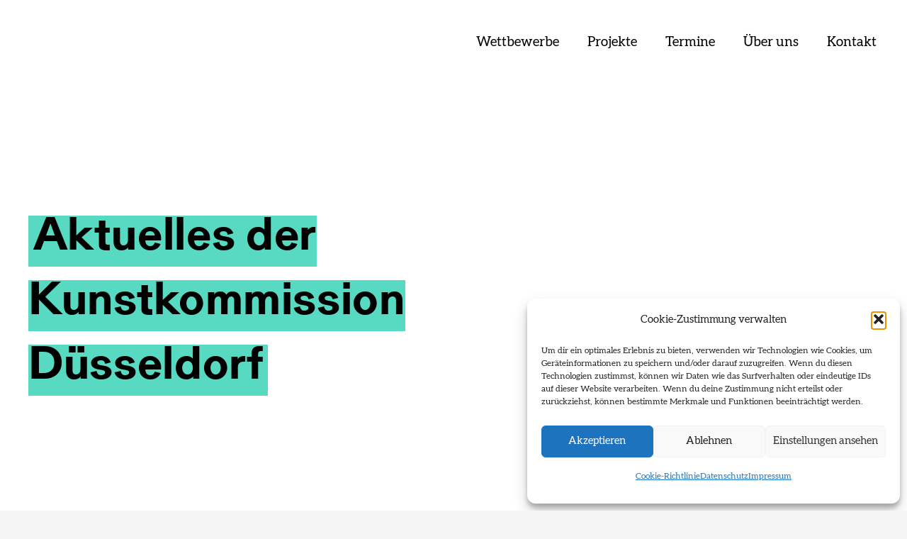

--- FILE ---
content_type: text/html; charset=UTF-8
request_url: https://www.kunstkommission-duesseldorf.de/aktuelles/author/hinrichgross/
body_size: 19760
content:
<!DOCTYPE HTML> <html lang="de-DE"> <head> <meta charset="UTF-8"> <title>Hinrich Gross &#8211; Kunstkommission Düsseldorf</title> <meta name='robots' content='max-image-preview:large' /> <link rel="alternate" hreflang="de" href="https://www.kunstkommission-duesseldorf.de/" /> <link rel="alternate" hreflang="x-default" href="https://www.kunstkommission-duesseldorf.de/" /> <link rel='dns-prefetch' href='//cdn-images.mailchimp.com' /> <link rel="alternate" type="application/rss+xml" title="Kunstkommission Düsseldorf &raquo; Feed" href="https://www.kunstkommission-duesseldorf.de/feed/" /> <link rel="alternate" type="application/rss+xml" title="Kunstkommission Düsseldorf &raquo; Kommentar-Feed" href="https://www.kunstkommission-duesseldorf.de/comments/feed/" /> <link rel="alternate" type="application/rss+xml" title="Kunstkommission Düsseldorf &raquo; Feed für Beiträge von Hinrich Gross" href="https://www.kunstkommission-duesseldorf.de/aktuelles/author/hinrichgross/feed/" /> <link rel="canonical" href="https://www.kunstkommission-duesseldorf.de/aktuelles/author/hinrichgross/" /> <meta name="viewport" content="width=device-width, initial-scale=1"> <meta name="theme-color" content="#f5f5f5"> <meta property="og:title" content="Hinrich Gross &#8211; Kunstkommission Düsseldorf"> <meta property="og:url" content="https://www.kunstkommission-duesseldorf.de/aktuelles/author/hinrichgross"> <meta property="og:locale" content="de_DE"> <meta property="og:site_name" content="Kunstkommission Düsseldorf"> <meta property="og:type" content="website"> <meta property="og:locale:alternate" content="en_US"> <link rel="preload" href="https://www.kunstkommission-duesseldorf.de/wp-content/uploads/2021/01/Gerstner-ProgrammRegular.woff" as="font" type="font/woff" crossorigin><link rel="preload" href="https://www.kunstkommission-duesseldorf.de/wp-content/uploads/2021/01/GerstnerProgrammFSLWeb-Italic.woff" as="font" type="font/woff" crossorigin><link rel="preload" href="https://www.kunstkommission-duesseldorf.de/wp-content/uploads/2021/01/GerstnerProgrammFSLWeb-Bold.woff" as="font" type="font/woff" crossorigin><link rel="preload" href="https://www.kunstkommission-duesseldorf.de/wp-content/uploads/2021/01/GerstnerProgrammFSLWeb-BoldItalic.woff" as="font" type="font/woff" crossorigin><link rel="preload" href="https://www.kunstkommission-duesseldorf.de/wp-content/uploads/2022/10/Aleo-Regular.woff" as="font" type="font/woff" crossorigin><link rel="preload" href="https://www.kunstkommission-duesseldorf.de/wp-content/uploads/2022/10/Aleo-Bold.woff" as="font" type="font/woff" crossorigin> <style id="content-control-block-styles">
			@media (max-width: 640px) {
	.cc-hide-on-mobile {
		display: none !important;
	}
}
@media (min-width: 641px) and (max-width: 920px) {
	.cc-hide-on-tablet {
		display: none !important;
	}
}
@media (min-width: 921px) and (max-width: 1440px) {
	.cc-hide-on-desktop {
		display: none !important;
	}
}		</style> <style id='wp-img-auto-sizes-contain-inline-css'>
img:is([sizes=auto i],[sizes^="auto," i]){contain-intrinsic-size:3000px 1500px}
/*# sourceURL=wp-img-auto-sizes-contain-inline-css */
</style> <style id='wp-emoji-styles-inline-css'>

	img.wp-smiley, img.emoji {
		display: inline !important;
		border: none !important;
		box-shadow: none !important;
		height: 1em !important;
		width: 1em !important;
		margin: 0 0.07em !important;
		vertical-align: -0.1em !important;
		background: none !important;
		padding: 0 !important;
	}
/*# sourceURL=wp-emoji-styles-inline-css */
</style> <link rel='stylesheet' id='mailchimp-form-style-css' href='//cdn-images.mailchimp.com/embedcode/classic-10_7.css' media='all' /> <link rel='stylesheet' id='cmplz-general-css' href='https://www.kunstkommission-duesseldorf.de/wp-content/plugins/complianz-gdpr/assets/css/cookieblocker.min.css?ver=1767631246' media='all' /> <link rel='stylesheet' id='us-theme-css' href='https://www.kunstkommission-duesseldorf.de/wp-content/uploads/us-assets/www.kunstkommission-duesseldorf.de.css?ver=62706294' media='all' /> <link rel='stylesheet' id='theme-style-css' href='https://www.kunstkommission-duesseldorf.de/wp-content/themes/Impreza-child/style.css?ver=8.42' media='all' /> <script id="wpml-cookie-js-extra">
var wpml_cookies = {"wp-wpml_current_language":{"value":"de","expires":1,"path":"/"}};
var wpml_cookies = {"wp-wpml_current_language":{"value":"de","expires":1,"path":"/"}};
//# sourceURL=wpml-cookie-js-extra
</script> <script src="https://www.kunstkommission-duesseldorf.de/wp-content/plugins/sitepress-multilingual-cms/res/js/cookies/language-cookie.js?ver=486900" id="wpml-cookie-js" defer data-wp-strategy="defer"></script> <script></script><link rel="https://api.w.org/" href="https://www.kunstkommission-duesseldorf.de/wp-json/" /><link rel="alternate" title="JSON" type="application/json" href="https://www.kunstkommission-duesseldorf.de/wp-json/wp/v2/users/110" /><link rel="EditURI" type="application/rsd+xml" title="RSD" href="https://www.kunstkommission-duesseldorf.de/xmlrpc.php?rsd" /> <meta name="generator" content="WordPress 6.9" /> <meta name="generator" content="WPML ver:4.8.6 stt:1,3;" /> <style>.cmplz-hidden {
					display: none !important;
				}</style> <script id="us_add_no_touch">
			if ( ! /Android|webOS|iPhone|iPad|iPod|BlackBerry|IEMobile|Opera Mini/i.test( navigator.userAgent ) ) {
				document.documentElement.classList.add( "no-touch" );
			}
		</script> <script id="us_color_scheme_switch_class">
			if ( document.cookie.includes( "us_color_scheme_switch_is_on=true" ) ) {
				document.documentElement.classList.add( "us-color-scheme-on" );
			}
		</script> <meta name="generator" content="Powered by WPBakery Page Builder - drag and drop page builder for WordPress."/> <link rel="icon" href="https://www.kunstkommission-duesseldorf.de/wp-content/uploads/2021/02/icon-40x40.png" sizes="32x32" /> <link rel="icon" href="https://www.kunstkommission-duesseldorf.de/wp-content/uploads/2021/02/icon-200x200.png" sizes="192x192" /> <link rel="apple-touch-icon" href="https://www.kunstkommission-duesseldorf.de/wp-content/uploads/2021/02/icon-200x200.png" /> <meta name="msapplication-TileImage" content="https://www.kunstkommission-duesseldorf.de/wp-content/uploads/2021/02/icon-295x295.png" /> <noscript><style> .wpb_animate_when_almost_visible { opacity: 1; }</style></noscript> <style id="us-icon-fonts">@font-face{font-display:swap;font-style:normal;font-family:"fontawesome";font-weight:900;src:url("https://www.kunstkommission-duesseldorf.de/wp-content/themes/Impreza/fonts/fa-solid-900.woff2?ver=8.42") format("woff2")}.fas{font-family:"fontawesome";font-weight:900}@font-face{font-display:swap;font-style:normal;font-family:"fontawesome";font-weight:400;src:url("https://www.kunstkommission-duesseldorf.de/wp-content/themes/Impreza/fonts/fa-regular-400.woff2?ver=8.42") format("woff2")}.far{font-family:"fontawesome";font-weight:400}@font-face{font-display:swap;font-style:normal;font-family:"fontawesome";font-weight:300;src:url("https://www.kunstkommission-duesseldorf.de/wp-content/themes/Impreza/fonts/fa-light-300.woff2?ver=8.42") format("woff2")}.fal{font-family:"fontawesome";font-weight:300}@font-face{font-display:swap;font-style:normal;font-family:"Font Awesome 5 Duotone";font-weight:900;src:url("https://www.kunstkommission-duesseldorf.de/wp-content/themes/Impreza/fonts/fa-duotone-900.woff2?ver=8.42") format("woff2")}.fad{font-family:"Font Awesome 5 Duotone";font-weight:900}.fad{position:relative}.fad:before{position:absolute}.fad:after{opacity:0.4}@font-face{font-display:swap;font-style:normal;font-family:"Font Awesome 5 Brands";font-weight:400;src:url("https://www.kunstkommission-duesseldorf.de/wp-content/themes/Impreza/fonts/fa-brands-400.woff2?ver=8.42") format("woff2")}.fab{font-family:"Font Awesome 5 Brands";font-weight:400}@font-face{font-display:block;font-style:normal;font-family:"Material Icons";font-weight:400;src:url("https://www.kunstkommission-duesseldorf.de/wp-content/themes/Impreza/fonts/material-icons.woff2?ver=8.42") format("woff2")}.material-icons{font-family:"Material Icons";font-weight:400}</style> <style id="us-current-header-css"> .l-subheader.at_middle,.l-subheader.at_middle .w-dropdown-list,.l-subheader.at_middle .type_mobile .w-nav-list.level_1{background:#ffffff;color:var(--color-header-middle-text)}.no-touch .l-subheader.at_middle a:hover,.no-touch .l-header.bg_transparent .l-subheader.at_middle .w-dropdown.opened a:hover{color:var(--color-header-middle-text-hover)}.l-header.bg_transparent:not(.sticky) .l-subheader.at_middle{background:rgba(255,255,255,0);color:var(--color-header-transparent-text)}.no-touch .l-header.bg_transparent:not(.sticky) .at_middle .w-cart-link:hover,.no-touch .l-header.bg_transparent:not(.sticky) .at_middle .w-text a:hover,.no-touch .l-header.bg_transparent:not(.sticky) .at_middle .w-html a:hover,.no-touch .l-header.bg_transparent:not(.sticky) .at_middle .w-nav>a:hover,.no-touch .l-header.bg_transparent:not(.sticky) .at_middle .w-menu a:hover,.no-touch .l-header.bg_transparent:not(.sticky) .at_middle .w-search>a:hover,.no-touch .l-header.bg_transparent:not(.sticky) .at_middle .w-socials.shape_none.color_text a:hover,.no-touch .l-header.bg_transparent:not(.sticky) .at_middle .w-socials.shape_none.color_link a:hover,.no-touch .l-header.bg_transparent:not(.sticky) .at_middle .w-dropdown a:hover,.no-touch .l-header.bg_transparent:not(.sticky) .at_middle .type_desktop .menu-item.level_1.opened>a,.no-touch .l-header.bg_transparent:not(.sticky) .at_middle .type_desktop .menu-item.level_1:hover>a{color:var(--color-header-transparent-text-hover)}.header_ver .l-header{background:#ffffff;color:var(--color-header-middle-text)}@media (min-width:901px){.hidden_for_default{display:none!important}.l-subheader.at_top{display:none}.l-subheader.at_bottom{display:none}.l-header{position:relative;z-index:111}.l-subheader{margin:0 auto}.l-subheader.width_full{padding-left:1.5rem;padding-right:1.5rem}.l-subheader-h{display:flex;align-items:center;position:relative;margin:0 auto;max-width:var(--site-content-width,1200px);height:inherit}.w-header-show{display:none}.l-header.pos_fixed{position:fixed;left:var(--site-outline-width,0);right:var(--site-outline-width,0)}.l-header.pos_fixed:not(.notransition) .l-subheader{transition-property:transform,background,box-shadow,line-height,height,visibility;transition-duration:.3s;transition-timing-function:cubic-bezier(.78,.13,.15,.86)}.headerinpos_bottom.sticky_first_section .l-header.pos_fixed{position:fixed!important}.header_hor .l-header.sticky_auto_hide{transition:margin .3s cubic-bezier(.78,.13,.15,.86) .1s}.header_hor .l-header.sticky_auto_hide.down{margin-top:calc(-1.1 * var(--header-sticky-height,0px) )}.l-header.bg_transparent:not(.sticky) .l-subheader{box-shadow:none!important;background:none}.l-header.bg_transparent~.l-main .l-section.width_full.height_auto:first-of-type>.l-section-h{padding-top:0!important;padding-bottom:0!important}.l-header.pos_static.bg_transparent{position:absolute;left:var(--site-outline-width,0);right:var(--site-outline-width,0)}.l-subheader.width_full .l-subheader-h{max-width:none!important}.l-header.shadow_thin .l-subheader.at_middle,.l-header.shadow_thin .l-subheader.at_bottom{box-shadow:0 1px 0 rgba(0,0,0,0.08)}.l-header.shadow_wide .l-subheader.at_middle,.l-header.shadow_wide .l-subheader.at_bottom{box-shadow:0 3px 5px -1px rgba(0,0,0,0.1),0 2px 1px -1px rgba(0,0,0,0.05)}.header_hor .l-subheader-cell>.w-cart{margin-left:0;margin-right:0}:root{--header-height:120px;--header-sticky-height:60px}.l-header:before{content:'120'}.l-header.sticky:before{content:'60'}.l-subheader.at_top{line-height:40px;height:40px;overflow:visible;visibility:visible}.l-header.sticky .l-subheader.at_top{line-height:40px;height:40px;overflow:visible;visibility:visible}.l-subheader.at_middle{line-height:120px;height:120px;overflow:visible;visibility:visible}.l-header.sticky .l-subheader.at_middle{line-height:60px;height:60px;overflow:visible;visibility:visible}.l-subheader.at_bottom{line-height:50px;height:50px;overflow:visible;visibility:visible}.l-header.sticky .l-subheader.at_bottom{line-height:50px;height:50px;overflow:visible;visibility:visible}.headerinpos_above .l-header.pos_fixed{overflow:hidden;transition:transform 0.3s;transform:translate3d(0,-100%,0)}.headerinpos_above .l-header.pos_fixed.sticky{overflow:visible;transform:none}.headerinpos_above .l-header.pos_fixed~.l-section>.l-section-h,.headerinpos_above .l-header.pos_fixed~.l-main .l-section:first-of-type>.l-section-h{padding-top:0!important}.headerinpos_below .l-header.pos_fixed:not(.sticky){position:absolute;top:100%}.headerinpos_below .l-header.pos_fixed~.l-main>.l-section:first-of-type>.l-section-h{padding-top:0!important}.headerinpos_below .l-header.pos_fixed~.l-main .l-section.full_height:nth-of-type(2){min-height:100vh}.headerinpos_below .l-header.pos_fixed~.l-main>.l-section:nth-of-type(2)>.l-section-h{padding-top:var(--header-height)}.headerinpos_bottom .l-header.pos_fixed:not(.sticky){position:absolute;top:100vh}.headerinpos_bottom .l-header.pos_fixed~.l-main>.l-section:first-of-type>.l-section-h{padding-top:0!important}.headerinpos_bottom .l-header.pos_fixed~.l-main>.l-section:first-of-type>.l-section-h{padding-bottom:var(--header-height)}.headerinpos_bottom .l-header.pos_fixed.bg_transparent~.l-main .l-section.valign_center:not(.height_auto):first-of-type>.l-section-h{top:calc( var(--header-height) / 2 )}.headerinpos_bottom .l-header.pos_fixed:not(.sticky) .w-cart.layout_dropdown .w-cart-content,.headerinpos_bottom .l-header.pos_fixed:not(.sticky) .w-nav.type_desktop .w-nav-list.level_2{bottom:100%;transform-origin:0 100%}.headerinpos_bottom .l-header.pos_fixed:not(.sticky) .w-nav.type_mobile.m_layout_dropdown .w-nav-list.level_1{top:auto;bottom:100%;box-shadow:var(--box-shadow-up)}.headerinpos_bottom .l-header.pos_fixed:not(.sticky) .w-nav.type_desktop .w-nav-list.level_3,.headerinpos_bottom .l-header.pos_fixed:not(.sticky) .w-nav.type_desktop .w-nav-list.level_4{top:auto;bottom:0;transform-origin:0 100%}.headerinpos_bottom .l-header.pos_fixed:not(.sticky) .w-dropdown-list{top:auto;bottom:-0.4em;padding-top:0.4em;padding-bottom:2.4em}.admin-bar .l-header.pos_static.bg_solid~.l-main .l-section.full_height:first-of-type{min-height:calc( 100vh - var(--header-height) - 32px )}.admin-bar .l-header.pos_fixed:not(.sticky_auto_hide)~.l-main .l-section.full_height:not(:first-of-type){min-height:calc( 100vh - var(--header-sticky-height) - 32px )}.admin-bar.headerinpos_below .l-header.pos_fixed~.l-main .l-section.full_height:nth-of-type(2){min-height:calc(100vh - 32px)}}@media (min-width:1025px) and (max-width:900px){.hidden_for_laptops{display:none!important}.l-subheader.at_top{display:none}.l-subheader.at_bottom{display:none}.l-header{position:relative;z-index:111}.l-subheader{margin:0 auto}.l-subheader.width_full{padding-left:1.5rem;padding-right:1.5rem}.l-subheader-h{display:flex;align-items:center;position:relative;margin:0 auto;max-width:var(--site-content-width,1200px);height:inherit}.w-header-show{display:none}.l-header.pos_fixed{position:fixed;left:var(--site-outline-width,0);right:var(--site-outline-width,0)}.l-header.pos_fixed:not(.notransition) .l-subheader{transition-property:transform,background,box-shadow,line-height,height,visibility;transition-duration:.3s;transition-timing-function:cubic-bezier(.78,.13,.15,.86)}.headerinpos_bottom.sticky_first_section .l-header.pos_fixed{position:fixed!important}.header_hor .l-header.sticky_auto_hide{transition:margin .3s cubic-bezier(.78,.13,.15,.86) .1s}.header_hor .l-header.sticky_auto_hide.down{margin-top:calc(-1.1 * var(--header-sticky-height,0px) )}.l-header.bg_transparent:not(.sticky) .l-subheader{box-shadow:none!important;background:none}.l-header.bg_transparent~.l-main .l-section.width_full.height_auto:first-of-type>.l-section-h{padding-top:0!important;padding-bottom:0!important}.l-header.pos_static.bg_transparent{position:absolute;left:var(--site-outline-width,0);right:var(--site-outline-width,0)}.l-subheader.width_full .l-subheader-h{max-width:none!important}.l-header.shadow_thin .l-subheader.at_middle,.l-header.shadow_thin .l-subheader.at_bottom{box-shadow:0 1px 0 rgba(0,0,0,0.08)}.l-header.shadow_wide .l-subheader.at_middle,.l-header.shadow_wide .l-subheader.at_bottom{box-shadow:0 3px 5px -1px rgba(0,0,0,0.1),0 2px 1px -1px rgba(0,0,0,0.05)}.header_hor .l-subheader-cell>.w-cart{margin-left:0;margin-right:0}:root{--header-height:120px;--header-sticky-height:60px}.l-header:before{content:'120'}.l-header.sticky:before{content:'60'}.l-subheader.at_top{line-height:40px;height:40px;overflow:visible;visibility:visible}.l-header.sticky .l-subheader.at_top{line-height:40px;height:40px;overflow:visible;visibility:visible}.l-subheader.at_middle{line-height:120px;height:120px;overflow:visible;visibility:visible}.l-header.sticky .l-subheader.at_middle{line-height:60px;height:60px;overflow:visible;visibility:visible}.l-subheader.at_bottom{line-height:50px;height:50px;overflow:visible;visibility:visible}.l-header.sticky .l-subheader.at_bottom{line-height:50px;height:50px;overflow:visible;visibility:visible}.headerinpos_above .l-header.pos_fixed{overflow:hidden;transition:transform 0.3s;transform:translate3d(0,-100%,0)}.headerinpos_above .l-header.pos_fixed.sticky{overflow:visible;transform:none}.headerinpos_above .l-header.pos_fixed~.l-section>.l-section-h,.headerinpos_above .l-header.pos_fixed~.l-main .l-section:first-of-type>.l-section-h{padding-top:0!important}.headerinpos_below .l-header.pos_fixed:not(.sticky){position:absolute;top:100%}.headerinpos_below .l-header.pos_fixed~.l-main>.l-section:first-of-type>.l-section-h{padding-top:0!important}.headerinpos_below .l-header.pos_fixed~.l-main .l-section.full_height:nth-of-type(2){min-height:100vh}.headerinpos_below .l-header.pos_fixed~.l-main>.l-section:nth-of-type(2)>.l-section-h{padding-top:var(--header-height)}.headerinpos_bottom .l-header.pos_fixed:not(.sticky){position:absolute;top:100vh}.headerinpos_bottom .l-header.pos_fixed~.l-main>.l-section:first-of-type>.l-section-h{padding-top:0!important}.headerinpos_bottom .l-header.pos_fixed~.l-main>.l-section:first-of-type>.l-section-h{padding-bottom:var(--header-height)}.headerinpos_bottom .l-header.pos_fixed.bg_transparent~.l-main .l-section.valign_center:not(.height_auto):first-of-type>.l-section-h{top:calc( var(--header-height) / 2 )}.headerinpos_bottom .l-header.pos_fixed:not(.sticky) .w-cart.layout_dropdown .w-cart-content,.headerinpos_bottom .l-header.pos_fixed:not(.sticky) .w-nav.type_desktop .w-nav-list.level_2{bottom:100%;transform-origin:0 100%}.headerinpos_bottom .l-header.pos_fixed:not(.sticky) .w-nav.type_mobile.m_layout_dropdown .w-nav-list.level_1{top:auto;bottom:100%;box-shadow:var(--box-shadow-up)}.headerinpos_bottom .l-header.pos_fixed:not(.sticky) .w-nav.type_desktop .w-nav-list.level_3,.headerinpos_bottom .l-header.pos_fixed:not(.sticky) .w-nav.type_desktop .w-nav-list.level_4{top:auto;bottom:0;transform-origin:0 100%}.headerinpos_bottom .l-header.pos_fixed:not(.sticky) .w-dropdown-list{top:auto;bottom:-0.4em;padding-top:0.4em;padding-bottom:2.4em}.admin-bar .l-header.pos_static.bg_solid~.l-main .l-section.full_height:first-of-type{min-height:calc( 100vh - var(--header-height) - 32px )}.admin-bar .l-header.pos_fixed:not(.sticky_auto_hide)~.l-main .l-section.full_height:not(:first-of-type){min-height:calc( 100vh - var(--header-sticky-height) - 32px )}.admin-bar.headerinpos_below .l-header.pos_fixed~.l-main .l-section.full_height:nth-of-type(2){min-height:calc(100vh - 32px)}}@media (min-width:601px) and (max-width:1024px){.hidden_for_tablets{display:none!important}.l-subheader.at_top{display:none}.l-subheader.at_bottom{display:none}.l-header{position:relative;z-index:111}.l-subheader{margin:0 auto}.l-subheader.width_full{padding-left:1.5rem;padding-right:1.5rem}.l-subheader-h{display:flex;align-items:center;position:relative;margin:0 auto;max-width:var(--site-content-width,1200px);height:inherit}.w-header-show{display:none}.l-header.pos_fixed{position:fixed;left:var(--site-outline-width,0);right:var(--site-outline-width,0)}.l-header.pos_fixed:not(.notransition) .l-subheader{transition-property:transform,background,box-shadow,line-height,height,visibility;transition-duration:.3s;transition-timing-function:cubic-bezier(.78,.13,.15,.86)}.headerinpos_bottom.sticky_first_section .l-header.pos_fixed{position:fixed!important}.header_hor .l-header.sticky_auto_hide{transition:margin .3s cubic-bezier(.78,.13,.15,.86) .1s}.header_hor .l-header.sticky_auto_hide.down{margin-top:calc(-1.1 * var(--header-sticky-height,0px) )}.l-header.bg_transparent:not(.sticky) .l-subheader{box-shadow:none!important;background:none}.l-header.bg_transparent~.l-main .l-section.width_full.height_auto:first-of-type>.l-section-h{padding-top:0!important;padding-bottom:0!important}.l-header.pos_static.bg_transparent{position:absolute;left:var(--site-outline-width,0);right:var(--site-outline-width,0)}.l-subheader.width_full .l-subheader-h{max-width:none!important}.l-header.shadow_thin .l-subheader.at_middle,.l-header.shadow_thin .l-subheader.at_bottom{box-shadow:0 1px 0 rgba(0,0,0,0.08)}.l-header.shadow_wide .l-subheader.at_middle,.l-header.shadow_wide .l-subheader.at_bottom{box-shadow:0 3px 5px -1px rgba(0,0,0,0.1),0 2px 1px -1px rgba(0,0,0,0.05)}.header_hor .l-subheader-cell>.w-cart{margin-left:0;margin-right:0}:root{--header-height:80px;--header-sticky-height:60px}.l-header:before{content:'80'}.l-header.sticky:before{content:'60'}.l-subheader.at_top{line-height:40px;height:40px;overflow:visible;visibility:visible}.l-header.sticky .l-subheader.at_top{line-height:40px;height:40px;overflow:visible;visibility:visible}.l-subheader.at_middle{line-height:80px;height:80px;overflow:visible;visibility:visible}.l-header.sticky .l-subheader.at_middle{line-height:60px;height:60px;overflow:visible;visibility:visible}.l-subheader.at_bottom{line-height:50px;height:50px;overflow:visible;visibility:visible}.l-header.sticky .l-subheader.at_bottom{line-height:50px;height:50px;overflow:visible;visibility:visible}}@media (max-width:600px){.hidden_for_mobiles{display:none!important}.l-subheader.at_top{display:none}.l-subheader.at_bottom{display:none}.l-header{position:relative;z-index:111}.l-subheader{margin:0 auto}.l-subheader.width_full{padding-left:1.5rem;padding-right:1.5rem}.l-subheader-h{display:flex;align-items:center;position:relative;margin:0 auto;max-width:var(--site-content-width,1200px);height:inherit}.w-header-show{display:none}.l-header.pos_fixed{position:fixed;left:var(--site-outline-width,0);right:var(--site-outline-width,0)}.l-header.pos_fixed:not(.notransition) .l-subheader{transition-property:transform,background,box-shadow,line-height,height,visibility;transition-duration:.3s;transition-timing-function:cubic-bezier(.78,.13,.15,.86)}.headerinpos_bottom.sticky_first_section .l-header.pos_fixed{position:fixed!important}.header_hor .l-header.sticky_auto_hide{transition:margin .3s cubic-bezier(.78,.13,.15,.86) .1s}.header_hor .l-header.sticky_auto_hide.down{margin-top:calc(-1.1 * var(--header-sticky-height,0px) )}.l-header.bg_transparent:not(.sticky) .l-subheader{box-shadow:none!important;background:none}.l-header.bg_transparent~.l-main .l-section.width_full.height_auto:first-of-type>.l-section-h{padding-top:0!important;padding-bottom:0!important}.l-header.pos_static.bg_transparent{position:absolute;left:var(--site-outline-width,0);right:var(--site-outline-width,0)}.l-subheader.width_full .l-subheader-h{max-width:none!important}.l-header.shadow_thin .l-subheader.at_middle,.l-header.shadow_thin .l-subheader.at_bottom{box-shadow:0 1px 0 rgba(0,0,0,0.08)}.l-header.shadow_wide .l-subheader.at_middle,.l-header.shadow_wide .l-subheader.at_bottom{box-shadow:0 3px 5px -1px rgba(0,0,0,0.1),0 2px 1px -1px rgba(0,0,0,0.05)}.header_hor .l-subheader-cell>.w-cart{margin-left:0;margin-right:0}:root{--header-height:80px;--header-sticky-height:60px}.l-header:before{content:'80'}.l-header.sticky:before{content:'60'}.l-subheader.at_top{line-height:40px;height:40px;overflow:visible;visibility:visible}.l-header.sticky .l-subheader.at_top{line-height:40px;height:40px;overflow:visible;visibility:visible}.l-subheader.at_middle{line-height:80px;height:80px;overflow:visible;visibility:visible}.l-header.sticky .l-subheader.at_middle{line-height:60px;height:60px;overflow:visible;visibility:visible}.l-subheader.at_bottom{line-height:50px;height:50px;overflow:visible;visibility:visible}.l-header.sticky .l-subheader.at_bottom{line-height:50px;height:50px;overflow:visible;visibility:visible}}@media (min-width:901px){.ush_image_1{height:50px!important}.l-header.sticky .ush_image_1{height:45px!important}}@media (min-width:1025px) and (max-width:900px){.ush_image_1{height:30px!important}.l-header.sticky .ush_image_1{height:30px!important}}@media (min-width:601px) and (max-width:1024px){.ush_image_1{height:50px!important}.l-header.sticky .ush_image_1{height:45px!important}}@media (max-width:600px){.ush_image_1{height:40px!important}.l-header.sticky .ush_image_1{height:35px!important}}.header_hor .ush_menu_1.type_desktop .menu-item.level_1>a:not(.w-btn){padding-left:20px;padding-right:20px}.header_hor .ush_menu_1.type_desktop .menu-item.level_1>a.w-btn{margin-left:20px;margin-right:20px}.header_hor .ush_menu_1.type_desktop.align-edges>.w-nav-list.level_1{margin-left:-20px;margin-right:-20px}.header_ver .ush_menu_1.type_desktop .menu-item.level_1>a:not(.w-btn){padding-top:20px;padding-bottom:20px}.header_ver .ush_menu_1.type_desktop .menu-item.level_1>a.w-btn{margin-top:20px;margin-bottom:20px}.ush_menu_1.type_desktop .menu-item:not(.level_1){font-size:16px}.ush_menu_1.type_mobile .w-nav-anchor.level_1,.ush_menu_1.type_mobile .w-nav-anchor.level_1 + .w-nav-arrow{font-size:44px}.ush_menu_1.type_mobile .w-nav-anchor:not(.level_1),.ush_menu_1.type_mobile .w-nav-anchor:not(.level_1) + .w-nav-arrow{font-size:40px}@media (min-width:901px){.ush_menu_1 .w-nav-icon{--icon-size:20px;--icon-size-int:20}}@media (min-width:1025px) and (max-width:900px){.ush_menu_1 .w-nav-icon{--icon-size:32px;--icon-size-int:32}}@media (min-width:601px) and (max-width:1024px){.ush_menu_1 .w-nav-icon{--icon-size:20px;--icon-size-int:20}}@media (max-width:600px){.ush_menu_1 .w-nav-icon{--icon-size:20px;--icon-size-int:20}}@media screen and (max-width:899px){.w-nav.ush_menu_1>.w-nav-list.level_1{display:none}.ush_menu_1 .w-nav-control{display:flex}}.no-touch .ush_menu_1 .w-nav-item.level_1.opened>a:not(.w-btn),.no-touch .ush_menu_1 .w-nav-item.level_1:hover>a:not(.w-btn){background:#57dac1;color:#ffffff}.ush_menu_1 .w-nav-item.level_1.current-menu-item>a:not(.w-btn),.ush_menu_1 .w-nav-item.level_1.current-menu-ancestor>a:not(.w-btn),.ush_menu_1 .w-nav-item.level_1.current-page-ancestor>a:not(.w-btn){background:#57dac1;color:#000000}.l-header.bg_transparent:not(.sticky) .ush_menu_1.type_desktop .w-nav-item.level_1.current-menu-item>a:not(.w-btn),.l-header.bg_transparent:not(.sticky) .ush_menu_1.type_desktop .w-nav-item.level_1.current-menu-ancestor>a:not(.w-btn),.l-header.bg_transparent:not(.sticky) .ush_menu_1.type_desktop .w-nav-item.level_1.current-page-ancestor>a:not(.w-btn){background:#57dac1;color:var(--color-header-transparent-text-hover)}.ush_menu_1 .w-nav-list:not(.level_1){background:var(--color-header-middle-bg);color:var(--color-header-middle-text)}.no-touch .ush_menu_1 .w-nav-item:not(.level_1)>a:focus,.no-touch .ush_menu_1 .w-nav-item:not(.level_1):hover>a{background:#57dac1;color:#ffffff}.ush_menu_1 .w-nav-item:not(.level_1).current-menu-item>a,.ush_menu_1 .w-nav-item:not(.level_1).current-menu-ancestor>a,.ush_menu_1 .w-nav-item:not(.level_1).current-page-ancestor>a{background:transparent;color:var(--color-header-middle-text-hover)}.ush_menu_1{text-align:center!important;font-family:var(--font-family)!important;font-size:19px!important;letter-spacing:0,5px!important}</style> <script type="text/plain" data-service="google-analytics" data-category="statistics" async data-cmplz-src="https://www.googletagmanager.com/gtag/js?id=G-6WC2L61J9T"></script> <script>
  window.dataLayer = window.dataLayer || [];
  function gtag(){dataLayer.push(arguments);}
  gtag('js', new Date());

  gtag('config', 'G-6WC2L61J9T');
</script> <style id="us-design-options-css">.us_custom_c2cefb7b{min-height:80vh!important;margin-left:20px!important;margin-right:20px!important;padding-left:20px!important;padding-right:20px!important}.us_custom_55a2e57e{margin-right:0px!important;padding-right:0px!important}.us_custom_4d7b99db{line-height:1.1!important;max-width:50%!important}.us_custom_6c011ae3{margin-top:15px!important}.us_custom_dd86db83{font-size:19px!important;background:#ffffff!important}.us_custom_dd2dd93b{font-family:Gerstner-Programm Regular!important}@media (min-width:601px) and (max-width:1024px){.us_custom_6c011ae3{margin-top:15px!important}}@media (max-width:600px){.us_custom_6c011ae3{margin-top:15px!important}.us_custom_dd86db83{font-size:15px!important}}</style><style id='global-styles-inline-css'>
:root{--wp--preset--aspect-ratio--square: 1;--wp--preset--aspect-ratio--4-3: 4/3;--wp--preset--aspect-ratio--3-4: 3/4;--wp--preset--aspect-ratio--3-2: 3/2;--wp--preset--aspect-ratio--2-3: 2/3;--wp--preset--aspect-ratio--16-9: 16/9;--wp--preset--aspect-ratio--9-16: 9/16;--wp--preset--color--black: #000000;--wp--preset--color--cyan-bluish-gray: #abb8c3;--wp--preset--color--white: #ffffff;--wp--preset--color--pale-pink: #f78da7;--wp--preset--color--vivid-red: #cf2e2e;--wp--preset--color--luminous-vivid-orange: #ff6900;--wp--preset--color--luminous-vivid-amber: #fcb900;--wp--preset--color--light-green-cyan: #7bdcb5;--wp--preset--color--vivid-green-cyan: #00d084;--wp--preset--color--pale-cyan-blue: #8ed1fc;--wp--preset--color--vivid-cyan-blue: #0693e3;--wp--preset--color--vivid-purple: #9b51e0;--wp--preset--gradient--vivid-cyan-blue-to-vivid-purple: linear-gradient(135deg,rgb(6,147,227) 0%,rgb(155,81,224) 100%);--wp--preset--gradient--light-green-cyan-to-vivid-green-cyan: linear-gradient(135deg,rgb(122,220,180) 0%,rgb(0,208,130) 100%);--wp--preset--gradient--luminous-vivid-amber-to-luminous-vivid-orange: linear-gradient(135deg,rgb(252,185,0) 0%,rgb(255,105,0) 100%);--wp--preset--gradient--luminous-vivid-orange-to-vivid-red: linear-gradient(135deg,rgb(255,105,0) 0%,rgb(207,46,46) 100%);--wp--preset--gradient--very-light-gray-to-cyan-bluish-gray: linear-gradient(135deg,rgb(238,238,238) 0%,rgb(169,184,195) 100%);--wp--preset--gradient--cool-to-warm-spectrum: linear-gradient(135deg,rgb(74,234,220) 0%,rgb(151,120,209) 20%,rgb(207,42,186) 40%,rgb(238,44,130) 60%,rgb(251,105,98) 80%,rgb(254,248,76) 100%);--wp--preset--gradient--blush-light-purple: linear-gradient(135deg,rgb(255,206,236) 0%,rgb(152,150,240) 100%);--wp--preset--gradient--blush-bordeaux: linear-gradient(135deg,rgb(254,205,165) 0%,rgb(254,45,45) 50%,rgb(107,0,62) 100%);--wp--preset--gradient--luminous-dusk: linear-gradient(135deg,rgb(255,203,112) 0%,rgb(199,81,192) 50%,rgb(65,88,208) 100%);--wp--preset--gradient--pale-ocean: linear-gradient(135deg,rgb(255,245,203) 0%,rgb(182,227,212) 50%,rgb(51,167,181) 100%);--wp--preset--gradient--electric-grass: linear-gradient(135deg,rgb(202,248,128) 0%,rgb(113,206,126) 100%);--wp--preset--gradient--midnight: linear-gradient(135deg,rgb(2,3,129) 0%,rgb(40,116,252) 100%);--wp--preset--font-size--small: 13px;--wp--preset--font-size--medium: 20px;--wp--preset--font-size--large: 36px;--wp--preset--font-size--x-large: 42px;--wp--preset--spacing--20: 0.44rem;--wp--preset--spacing--30: 0.67rem;--wp--preset--spacing--40: 1rem;--wp--preset--spacing--50: 1.5rem;--wp--preset--spacing--60: 2.25rem;--wp--preset--spacing--70: 3.38rem;--wp--preset--spacing--80: 5.06rem;--wp--preset--shadow--natural: 6px 6px 9px rgba(0, 0, 0, 0.2);--wp--preset--shadow--deep: 12px 12px 50px rgba(0, 0, 0, 0.4);--wp--preset--shadow--sharp: 6px 6px 0px rgba(0, 0, 0, 0.2);--wp--preset--shadow--outlined: 6px 6px 0px -3px rgb(255, 255, 255), 6px 6px rgb(0, 0, 0);--wp--preset--shadow--crisp: 6px 6px 0px rgb(0, 0, 0);}:where(.is-layout-flex){gap: 0.5em;}:where(.is-layout-grid){gap: 0.5em;}body .is-layout-flex{display: flex;}.is-layout-flex{flex-wrap: wrap;align-items: center;}.is-layout-flex > :is(*, div){margin: 0;}body .is-layout-grid{display: grid;}.is-layout-grid > :is(*, div){margin: 0;}:where(.wp-block-columns.is-layout-flex){gap: 2em;}:where(.wp-block-columns.is-layout-grid){gap: 2em;}:where(.wp-block-post-template.is-layout-flex){gap: 1.25em;}:where(.wp-block-post-template.is-layout-grid){gap: 1.25em;}.has-black-color{color: var(--wp--preset--color--black) !important;}.has-cyan-bluish-gray-color{color: var(--wp--preset--color--cyan-bluish-gray) !important;}.has-white-color{color: var(--wp--preset--color--white) !important;}.has-pale-pink-color{color: var(--wp--preset--color--pale-pink) !important;}.has-vivid-red-color{color: var(--wp--preset--color--vivid-red) !important;}.has-luminous-vivid-orange-color{color: var(--wp--preset--color--luminous-vivid-orange) !important;}.has-luminous-vivid-amber-color{color: var(--wp--preset--color--luminous-vivid-amber) !important;}.has-light-green-cyan-color{color: var(--wp--preset--color--light-green-cyan) !important;}.has-vivid-green-cyan-color{color: var(--wp--preset--color--vivid-green-cyan) !important;}.has-pale-cyan-blue-color{color: var(--wp--preset--color--pale-cyan-blue) !important;}.has-vivid-cyan-blue-color{color: var(--wp--preset--color--vivid-cyan-blue) !important;}.has-vivid-purple-color{color: var(--wp--preset--color--vivid-purple) !important;}.has-black-background-color{background-color: var(--wp--preset--color--black) !important;}.has-cyan-bluish-gray-background-color{background-color: var(--wp--preset--color--cyan-bluish-gray) !important;}.has-white-background-color{background-color: var(--wp--preset--color--white) !important;}.has-pale-pink-background-color{background-color: var(--wp--preset--color--pale-pink) !important;}.has-vivid-red-background-color{background-color: var(--wp--preset--color--vivid-red) !important;}.has-luminous-vivid-orange-background-color{background-color: var(--wp--preset--color--luminous-vivid-orange) !important;}.has-luminous-vivid-amber-background-color{background-color: var(--wp--preset--color--luminous-vivid-amber) !important;}.has-light-green-cyan-background-color{background-color: var(--wp--preset--color--light-green-cyan) !important;}.has-vivid-green-cyan-background-color{background-color: var(--wp--preset--color--vivid-green-cyan) !important;}.has-pale-cyan-blue-background-color{background-color: var(--wp--preset--color--pale-cyan-blue) !important;}.has-vivid-cyan-blue-background-color{background-color: var(--wp--preset--color--vivid-cyan-blue) !important;}.has-vivid-purple-background-color{background-color: var(--wp--preset--color--vivid-purple) !important;}.has-black-border-color{border-color: var(--wp--preset--color--black) !important;}.has-cyan-bluish-gray-border-color{border-color: var(--wp--preset--color--cyan-bluish-gray) !important;}.has-white-border-color{border-color: var(--wp--preset--color--white) !important;}.has-pale-pink-border-color{border-color: var(--wp--preset--color--pale-pink) !important;}.has-vivid-red-border-color{border-color: var(--wp--preset--color--vivid-red) !important;}.has-luminous-vivid-orange-border-color{border-color: var(--wp--preset--color--luminous-vivid-orange) !important;}.has-luminous-vivid-amber-border-color{border-color: var(--wp--preset--color--luminous-vivid-amber) !important;}.has-light-green-cyan-border-color{border-color: var(--wp--preset--color--light-green-cyan) !important;}.has-vivid-green-cyan-border-color{border-color: var(--wp--preset--color--vivid-green-cyan) !important;}.has-pale-cyan-blue-border-color{border-color: var(--wp--preset--color--pale-cyan-blue) !important;}.has-vivid-cyan-blue-border-color{border-color: var(--wp--preset--color--vivid-cyan-blue) !important;}.has-vivid-purple-border-color{border-color: var(--wp--preset--color--vivid-purple) !important;}.has-vivid-cyan-blue-to-vivid-purple-gradient-background{background: var(--wp--preset--gradient--vivid-cyan-blue-to-vivid-purple) !important;}.has-light-green-cyan-to-vivid-green-cyan-gradient-background{background: var(--wp--preset--gradient--light-green-cyan-to-vivid-green-cyan) !important;}.has-luminous-vivid-amber-to-luminous-vivid-orange-gradient-background{background: var(--wp--preset--gradient--luminous-vivid-amber-to-luminous-vivid-orange) !important;}.has-luminous-vivid-orange-to-vivid-red-gradient-background{background: var(--wp--preset--gradient--luminous-vivid-orange-to-vivid-red) !important;}.has-very-light-gray-to-cyan-bluish-gray-gradient-background{background: var(--wp--preset--gradient--very-light-gray-to-cyan-bluish-gray) !important;}.has-cool-to-warm-spectrum-gradient-background{background: var(--wp--preset--gradient--cool-to-warm-spectrum) !important;}.has-blush-light-purple-gradient-background{background: var(--wp--preset--gradient--blush-light-purple) !important;}.has-blush-bordeaux-gradient-background{background: var(--wp--preset--gradient--blush-bordeaux) !important;}.has-luminous-dusk-gradient-background{background: var(--wp--preset--gradient--luminous-dusk) !important;}.has-pale-ocean-gradient-background{background: var(--wp--preset--gradient--pale-ocean) !important;}.has-electric-grass-gradient-background{background: var(--wp--preset--gradient--electric-grass) !important;}.has-midnight-gradient-background{background: var(--wp--preset--gradient--midnight) !important;}.has-small-font-size{font-size: var(--wp--preset--font-size--small) !important;}.has-medium-font-size{font-size: var(--wp--preset--font-size--medium) !important;}.has-large-font-size{font-size: var(--wp--preset--font-size--large) !important;}.has-x-large-font-size{font-size: var(--wp--preset--font-size--x-large) !important;}
/*# sourceURL=global-styles-inline-css */
</style> </head> <body data-cmplz=1 class="archive author author-hinrichgross author-110 wp-theme-Impreza wp-child-theme-Impreza-child l-body Impreza_8.42 us-core_8.42 header_hor headerinpos_top state_default wpb-js-composer js-comp-ver-8.7.2 vc_responsive" itemscope itemtype="https://schema.org/WebPage"> <div class="l-canvas type_wide"> <header id="page-header" class="l-header pos_fixed shadow_none bg_transparent id_89" itemscope itemtype="https://schema.org/WPHeader"><div class="l-subheader at_middle"><div class="l-subheader-h"><div class="l-subheader-cell at_left"><div class="w-image ush_image_1 with_transparent"><a href="/" aria-label="Kunstkommission Düsseldorf" class="w-image-h"><img width="1024" height="216" src="https://www.kunstkommission-duesseldorf.de/wp-content/uploads/2021/01/logo-1024x216.png" class="attachment-large size-large" alt="" loading="lazy" decoding="async" srcset="https://www.kunstkommission-duesseldorf.de/wp-content/uploads/2021/01/logo-1024x216.png 1024w, https://www.kunstkommission-duesseldorf.de/wp-content/uploads/2021/01/logo-300x63.png 300w, https://www.kunstkommission-duesseldorf.de/wp-content/uploads/2021/01/logo-900x190.png 900w, https://www.kunstkommission-duesseldorf.de/wp-content/uploads/2021/01/logo-600x127.png 600w, https://www.kunstkommission-duesseldorf.de/wp-content/uploads/2021/01/logo-800x169.png 800w, https://www.kunstkommission-duesseldorf.de/wp-content/uploads/2021/01/logo-40x8.png 40w, https://www.kunstkommission-duesseldorf.de/wp-content/uploads/2021/01/logo-400x84.png 400w, https://www.kunstkommission-duesseldorf.de/wp-content/uploads/2021/01/logo.png 1838w" sizes="auto, (max-width: 1024px) 100vw, 1024px" /><img width="1024" height="216" src="https://www.kunstkommission-duesseldorf.de/wp-content/uploads/2021/01/logo-white-1024x216.png" class="attachment-large size-large" alt="" loading="lazy" decoding="async" srcset="https://www.kunstkommission-duesseldorf.de/wp-content/uploads/2021/01/logo-white-1024x216.png 1024w, https://www.kunstkommission-duesseldorf.de/wp-content/uploads/2021/01/logo-white-300x63.png 300w, https://www.kunstkommission-duesseldorf.de/wp-content/uploads/2021/01/logo-white-900x190.png 900w, https://www.kunstkommission-duesseldorf.de/wp-content/uploads/2021/01/logo-white-600x127.png 600w, https://www.kunstkommission-duesseldorf.de/wp-content/uploads/2021/01/logo-white-40x8.png 40w, https://www.kunstkommission-duesseldorf.de/wp-content/uploads/2021/01/logo-white-400x84.png 400w, https://www.kunstkommission-duesseldorf.de/wp-content/uploads/2021/01/logo-white.png 1838w" sizes="auto, (max-width: 1024px) 100vw, 1024px" /></a></div></div><div class="l-subheader-cell at_center"></div><div class="l-subheader-cell at_right"><nav class="w-nav type_desktop ush_menu_1 open_on_hover dropdown_height m_align_center m_layout_fullscreen dropdown_shadow_wide m_effect_aft" itemscope itemtype="https://schema.org/SiteNavigationElement"><a class="w-nav-control" aria-label="Menü" aria-expanded="false" role="button" href="#"><div class="w-nav-icon style_hamburger_1" style="--icon-thickness:3px"><div></div></div></a><ul class="w-nav-list level_1 hide_for_mobiles hover_underline"><li id="menu-item-887" class="menu-item menu-item-type-post_type menu-item-object-page menu-item-has-children w-nav-item level_1 menu-item-887"><a class="w-nav-anchor level_1" aria-haspopup="menu" href="https://www.kunstkommission-duesseldorf.de/wettbewerbe/"><span class="w-nav-title">Wettbewerbe</span><span class="w-nav-arrow" tabindex="0" role="button" aria-expanded="false" aria-label="Wettbewerbe Menü"></span></a><ul class="w-nav-list level_2"><li id="menu-item-2639" class="menu-item menu-item-type-custom menu-item-object-custom w-nav-item level_2 menu-item-2639"><a class="w-nav-anchor level_2" href="https://www.kunstkommission-duesseldorf.de/wettbewerbe/#aktuell"><span class="w-nav-title">Laufende Wettbewerbe</span></a></li><li id="menu-item-2640" class="menu-item menu-item-type-custom menu-item-object-custom w-nav-item level_2 menu-item-2640"><a class="w-nav-anchor level_2" href="https://www.kunstkommission-duesseldorf.de/wettbewerbe/#vorbereitung"><span class="w-nav-title">Wettbewerbe in Vorbereitung</span></a></li><li id="menu-item-2638" class="menu-item menu-item-type-post_type menu-item-object-page w-nav-item level_2 menu-item-2638"><a class="w-nav-anchor level_2" href="https://www.kunstkommission-duesseldorf.de/abgeschlossene-wettbewerbe-und-projekte/"><span class="w-nav-title">Abgeschlossene Wettbewerbe und Projekte</span></a></li></ul></li><li id="menu-item-4914" class="menu-item menu-item-type-post_type menu-item-object-page menu-item-has-children w-nav-item level_1 menu-item-4914"><a class="w-nav-anchor level_1" aria-haspopup="menu" href="https://www.kunstkommission-duesseldorf.de/projekte/"><span class="w-nav-title">Projekte</span><span class="w-nav-arrow" tabindex="0" role="button" aria-expanded="false" aria-label="Projekte Menü"></span></a><ul class="w-nav-list level_2"><li id="menu-item-4917" class="menu-item menu-item-type-custom menu-item-object-custom w-nav-item level_2 menu-item-4917"><a class="w-nav-anchor level_2" href="https://www.kunstkommission-duesseldorf.de/projekte/#aktuell"><span class="w-nav-title">Laufende Projekte</span></a></li><li id="menu-item-4918" class="menu-item menu-item-type-custom menu-item-object-custom w-nav-item level_2 menu-item-4918"><a class="w-nav-anchor level_2" href="https://www.kunstkommission-duesseldorf.de/projekte/#vorbereitung"><span class="w-nav-title">Projekte in Vorbereitung</span></a></li><li id="menu-item-4922" class="menu-item menu-item-type-post_type menu-item-object-page w-nav-item level_2 menu-item-4922"><a class="w-nav-anchor level_2" href="https://www.kunstkommission-duesseldorf.de/abgeschlossene-wettbewerbe-und-projekte/"><span class="w-nav-title">Abgeschlossene Wettbewerbe und Projekte</span></a></li></ul></li><li id="menu-item-858" class="menu-item menu-item-type-post_type menu-item-object-page w-nav-item level_1 menu-item-858"><a class="w-nav-anchor level_1" href="https://www.kunstkommission-duesseldorf.de/aktuelles/"><span class="w-nav-title">Termine</span></a></li><li id="menu-item-1245" class="menu-item menu-item-type-post_type menu-item-object-page menu-item-has-children w-nav-item level_1 menu-item-1245"><a class="w-nav-anchor level_1" aria-haspopup="menu" href="https://www.kunstkommission-duesseldorf.de/ueber-uns/"><span class="w-nav-title">Über uns</span><span class="w-nav-arrow" tabindex="0" role="button" aria-expanded="false" aria-label="Über uns Menü"></span></a><ul class="w-nav-list level_2"><li id="menu-item-1246" class="menu-item menu-item-type-post_type menu-item-object-page w-nav-item level_2 menu-item-1246"><a class="w-nav-anchor level_2" href="https://www.kunstkommission-duesseldorf.de/ueber-uns/mitglieder/"><span class="w-nav-title">Mitglieder</span></a></li><li id="menu-item-1256" class="menu-item menu-item-type-post_type menu-item-object-page w-nav-item level_2 menu-item-1256"><a class="w-nav-anchor level_2" href="https://www.kunstkommission-duesseldorf.de/ueber-uns/geschaeftsstelle/"><span class="w-nav-title">Geschäftsstelle</span></a></li><li id="menu-item-2544" class="menu-item menu-item-type-post_type menu-item-object-page w-nav-item level_2 menu-item-2544"><a class="w-nav-anchor level_2" href="https://www.kunstkommission-duesseldorf.de/ueber-uns/kuenstlerinnenpool/"><span class="w-nav-title">Künstler*innenpool</span></a></li><li id="menu-item-2360" class="menu-item menu-item-type-post_type menu-item-object-page w-nav-item level_2 menu-item-2360"><a class="w-nav-anchor level_2" href="https://www.kunstkommission-duesseldorf.de/ueber-uns/richtlinie/"><span class="w-nav-title">Richtlinie</span></a></li><li id="menu-item-2361" class="menu-item menu-item-type-post_type menu-item-object-page w-nav-item level_2 menu-item-2361"><a class="w-nav-anchor level_2" href="https://www.kunstkommission-duesseldorf.de/ueber-uns/publikationen/"><span class="w-nav-title">Publikationen</span></a></li><li id="menu-item-2359" class="menu-item menu-item-type-post_type menu-item-object-page w-nav-item level_2 menu-item-2359"><a class="w-nav-anchor level_2" href="https://www.kunstkommission-duesseldorf.de/ueber-uns/vorgeschichte/"><span class="w-nav-title">Vorgeschichte</span></a></li><li id="menu-item-7002" class="menu-item menu-item-type-post_type menu-item-object-page menu-item-has-children w-nav-item level_2 menu-item-7002"><a class="w-nav-anchor level_2" aria-haspopup="menu" href="https://www.kunstkommission-duesseldorf.de/wahl/"><span class="w-nav-title">Wahl</span><span class="w-nav-arrow" tabindex="0" role="button" aria-expanded="false" aria-label="Wahl Menü"></span></a><ul class="w-nav-list level_3"><li id="menu-item-7005" class="menu-item menu-item-type-post_type menu-item-object-page w-nav-item level_3 menu-item-7005"><a class="w-nav-anchor level_3" href="https://www.kunstkommission-duesseldorf.de/wahl/kandidatinnen/"><span class="w-nav-title">Die Kandidat*innen</span></a></li><li id="menu-item-7003" class="menu-item menu-item-type-post_type menu-item-object-page w-nav-item level_3 menu-item-7003"><a class="w-nav-anchor level_3" href="https://www.kunstkommission-duesseldorf.de/wahl/regularien/"><span class="w-nav-title">Regularien</span></a></li><li id="menu-item-7004" class="menu-item menu-item-type-post_type menu-item-object-page w-nav-item level_3 menu-item-7004"><a class="w-nav-anchor level_3" href="https://www.kunstkommission-duesseldorf.de/wahl/faq-wahl/"><span class="w-nav-title">FAQ Wahl</span></a></li></ul></li></ul></li><li id="menu-item-660" class="menu-item menu-item-type-custom menu-item-object-custom w-nav-item level_1 menu-item-660"><a class="w-nav-anchor level_1" href="mailto:kunstkommission@duesseldorf.de" title="Kontakt zur Kunstkommission aufnehmen"><span class="w-nav-title">Kontakt</span></a></li><li class="w-nav-close"></li></ul><div class="w-nav-options hidden" onclick='return {&quot;mobileWidth&quot;:900,&quot;mobileBehavior&quot;:1}'></div></nav></div></div></div><div class="l-subheader for_hidden hidden"></div></header><main id="page-content" class="l-main" itemprop="mainContentOfPage"> <section class="l-section wpb_row us_custom_c2cefb7b height_huge"><div class="l-section-h i-cf"><div class="g-cols vc_row via_flex valign_top type_default stacking_default"><div class="vc_col-sm-12 vc_col-lg-offset-0 vc_col-lg-8 vc_col-md-12 wpb_column vc_column_container us_animate_fade"><div class="vc_column-inner us_custom_55a2e57e"><div class="wpb_wrapper"><div class="wpb_text_column us_custom_4d7b99db"><div class="wpb_wrapper"><h1>Aktuelles der Kunstkommission Düsseldorf</h1> </div></div><div class="w-separator size_huge"></div></div></div></div></div></div></section><section class="l-section wpb_row us_custom_6c011ae3 height_medium"><div class="l-section-h i-cf"><div class="g-cols vc_row via_flex valign_top type_default stacking_default"><div class="vc_col-sm-12 wpb_column vc_column_container"><div class="vc_column-inner"><div class="wpb_wrapper"><div class="w-grid us_grid used_by_grid_filter type_grid layout_1549 hidden cols_4 overflow_hidden preload_style_spinner with_css_animation" id="us_grid_1" style="--columns:4;--gap:8px;" data-filterable="true"><style>@media (max-width:1280px){#us_grid_1{--columns:3!important}}@media (max-width:1024px){#us_grid_1{--columns:2!important}}@media (max-width:600px){#us_grid_1{--columns:2!important}}.layout_1549 .w-grid-item-h{color:var(--color-content-text)}.layout_1549 .usg_post_title_1{}.layout_1549 .w-grid-item-h:focus-within .usg_post_title_1,.layout_1549 .w-grid-item-h:hover .usg_post_title_1{border-color:var(--color-alt-content-bg)!important;color:#000000!important}.layout_1549 .usg_post_taxonomy_1{}.layout_1549 .w-grid-item-h:focus-within .usg_post_taxonomy_1,.layout_1549 .w-grid-item-h:hover .usg_post_taxonomy_1{color:#000000!important}.layout_1549 .usg_post_taxonomy_2{}.layout_1549 .w-grid-item-h:focus-within .usg_post_taxonomy_2,.layout_1549 .w-grid-item-h:hover .usg_post_taxonomy_2{color:#000000!important}.layout_1549 .usg_vwrapper_1{transition-duration:0.85s}.layout_1549 .w-grid-item-h:focus-within .usg_vwrapper_1,.layout_1549 .w-grid-item-h:hover .usg_vwrapper_1{border-color:var(--color-alt-content-bg)!important;color:#000000!important}.layout_1549 .usg_post_custom_field_2{}.layout_1549 .w-grid-item-h:focus-within .usg_post_custom_field_2,.layout_1549 .w-grid-item-h:hover .usg_post_custom_field_2{color:#000000!important}.layout_1549 .usg_post_custom_field_3{}.layout_1549 .w-grid-item-h:focus-within .usg_post_custom_field_3,.layout_1549 .w-grid-item-h:hover .usg_post_custom_field_3{color:#000000!important}.layout_1549 .usg_post_image_1{height:150px!important;padding:5px!important;margin:5px!important}.layout_1549 .usg_post_title_1{font-size:26px!important;line-height:1!important;letter-spacing:1.1px!important;height:180px!important;min-width:95%!important;margin-left:5px!important;margin-bottom:-4px!important;margin-right:5px!important;padding-left:5px!important;padding-top:15px!important;padding-right:5px!important;border-top-width:1px!important;border-bottom-width:4px!important;border-color:#000000!important;border-top-style:solid!important;border-bottom-style:solid!important}.layout_1549 .usg_post_taxonomy_1{font-size:17px!important;margin-left:5px!important;padding-left:5px!important}.layout_1549 .usg_hwrapper_1{font-size:21px!important;letter-spacing:0.7px!important;font-family:var(--font-family)!important;margin-top:8px!important;margin-bottom:-4px!important}.layout_1549 .usg_hwrapper_2{font-size:21px!important;letter-spacing:0.7px!important;font-family:var(--font-family)!important;margin-top:-4px!important}.layout_1549 .usg_post_taxonomy_2{font-size:17px!important;margin-left:5px!important;padding-left:5px!important}.layout_1549 .usg_vwrapper_1{border-radius:0px!important;border:5px solid rgba(255,255,255,0.00)!important}.layout_1549 .usg_post_custom_field_2{font-size:17px!important}.layout_1549 .usg_hwrapper_3{font-size:21px!important;letter-spacing:0.7px!important;font-family:var(--font-family)!important;margin-top:-18px!important;padding-bottom:8px!important}.layout_1549 .usg_post_custom_field_3{font-size:17px!important;margin-left:5px!important;padding-left:5px!important}@media (min-width:1025px) and (max-width:1280px){.layout_1549 .usg_post_title_1{font-size:26px!important;line-height:1!important;letter-spacing:1.1px!important}}@media (min-width:601px) and (max-width:1024px){.layout_1549 .usg_post_image_1{height:150px!important}.layout_1549 .usg_post_title_1{font-size:22px!important;line-height:1!important;letter-spacing:1.1px!important;height:165px!important}.layout_1549 .usg_post_taxonomy_1{font-size:17px!important;margin-left:5px!important;padding-left:5px!important}.layout_1549 .usg_hwrapper_1{margin-top:8px!important;margin-bottom:-4px!important}.layout_1549 .usg_post_taxonomy_2{font-size:17px!important}.layout_1549 .usg_post_custom_field_2{font-size:17px!important}.layout_1549 .usg_post_custom_field_3{font-size:17px!important}}@media (max-width:600px){.layout_1549 .usg_post_image_1{height:150px!important}.layout_1549 .usg_post_title_1{font-size:24px!important;line-height:1!important;letter-spacing:0.5px!important;height:135px!important}.layout_1549 .usg_post_taxonomy_1{margin-left:5px!important;margin-right:2px!important;padding-left:5px!important;padding-right:2px!important}.layout_1549 .usg_hwrapper_1{margin-top:8px!important;margin-bottom:0px!important}}</style><div class="w-grid-list"></div> <div class="w-grid-preloader"> <div class="g-preloader type_1"> <div></div> </div> </div> <div class="w-grid-json hidden" onclick='return {&quot;action&quot;:&quot;us_ajax_grid&quot;,&quot;infinite_scroll&quot;:0,&quot;max_num_pages&quot;:0,&quot;pagination&quot;:&quot;none&quot;,&quot;template_vars&quot;:{&quot;columns&quot;:&quot;4&quot;,&quot;exclude_items&quot;:&quot;none&quot;,&quot;img_size&quot;:&quot;default&quot;,&quot;ignore_items_size&quot;:0,&quot;items_layout&quot;:&quot;1549&quot;,&quot;items_offset&quot;:&quot;1&quot;,&quot;load_animation&quot;:&quot;fade&quot;,&quot;overriding_link&quot;:&quot;%7B%22type%22%3A%22post%22%7D&quot;,&quot;post_id&quot;:1954,&quot;query_args&quot;:{&quot;author_name&quot;:&quot;hinrichgross&quot;,&quot;post_type&quot;:[&quot;post&quot;],&quot;post_status&quot;:[&quot;publish&quot;,&quot;publish&quot;,&quot;private&quot;,&quot;inherit&quot;],&quot;tax_query&quot;:[]},&quot;orderby_query_args&quot;:{&quot;orderby&quot;:{&quot;date&quot;:&quot;DESC&quot;}},&quot;type&quot;:&quot;grid&quot;,&quot;us_grid_post_type&quot;:&quot;current_query&quot;,&quot;us_grid_ajax_index&quot;:1,&quot;us_grid_filter_query_string&quot;:null,&quot;us_grid_index&quot;:1,&quot;page_args&quot;:{&quot;page_type&quot;:&quot;author&quot;}}}'></div> </div><div class="w-grid-none type_message">Es wurden keine Ergebnisse gefunden.</div></div></div></div></div></div></section> </main> </div> <footer id="page-footer" class="l-footer" itemscope itemtype="https://schema.org/WPFooter"><section class="l-section wpb_row us_custom_137dcbe2 height_medium"><div class="l-section-h i-cf"><div class="g-cols vc_row via_flex valign_top type_default stacking_default"><div class="vc_col-sm-3 wpb_column vc_column_container"><div class="vc_column-inner"><div class="wpb_wrapper"><div class="wpb_text_column us_custom_dd2dd93b"><div class="wpb_wrapper"><p><a href="https://www.kunstkommission-duesseldorf.de/impressum/" target="_blank" rel="noopener">Impressum</a><br /> <a href="https://www.kunstkommission-duesseldorf.de/datenschutz/" target="_blank" rel="noopener">Datenschutz</a><br /> <a href="https://www.kunstkommission-duesseldorf.de/ueber-uns/faq/">FAQ</a></p> <p><a href="https://www.instagram.com/kunstkommission_duesseldorf/" target="_blank" rel="noopener">Instagram</a></p> </div></div></div></div></div><div class="vc_col-sm-6 wpb_column vc_column_container"><div class="vc_column-inner"><div class="wpb_wrapper"><div class="wpb_text_column us_custom_dd2dd93b"><div class="wpb_wrapper"><p><strong>Landeshauptstadt Düsseldorf </strong><br /> <strong>Kulturamt</strong><br /> Geschäftsstelle Kunstkommission<br /> Zollhof 13<br /> 40221 Düsseldorf</p> <p>Tel. +49-211-89-24161<br /> Tel. +49-211-89-24162<br /> E-Mail: <a href="mailto:kunstkommission@duesseldorf.de">kunstkommission@duesseldorf.de</a></p> </div></div></div></div></div><div class="vc_col-sm-3 wpb_column vc_column_container"><div class="vc_column-inner"><div class="wpb_wrapper"><div class="wpb_text_column us_custom_dd2dd93b"><div class="wpb_wrapper"><p><a href="https://www.kunstkommission-duesseldorf.de/newsletter/">Newsletter</a></p> </div></div></div></div></div></div></div></section> </footer><a class="w-toplink pos_right" href="#" title="Zurück nach oben" aria-label="Zurück nach oben" role="button"><i class="far fa-angle-up"></i></a> <button id="w-header-show" class="w-header-show" aria-label="Menü"><span>Menü</span></button> <div class="w-header-overlay"></div> <script id="us-global-settings">
		// Store some global theme options used in JS
		window.$us = window.$us || {};
		$us.canvasOptions = ( $us.canvasOptions || {} );
		$us.canvasOptions.disableEffectsWidth = 900;
		$us.canvasOptions.columnsStackingWidth = 768;
		$us.canvasOptions.backToTopDisplay = 100;
		$us.canvasOptions.scrollDuration = 1000;

		$us.langOptions = ( $us.langOptions || {} );
		$us.langOptions.magnificPopup = ( $us.langOptions.magnificPopup || {} );
		$us.langOptions.magnificPopup.tPrev = 'Zurück (linke Cursortaste)';
		$us.langOptions.magnificPopup.tNext = 'Weiter (rechte Cursortaste)';
		$us.langOptions.magnificPopup.tCounter = '%curr% von %total%';

		$us.navOptions = ( $us.navOptions || {} );
		$us.navOptions.mobileWidth = 900;
		$us.navOptions.togglable = true;
		$us.ajaxUrl = 'https://www.kunstkommission-duesseldorf.de/wp-admin/admin-ajax.php';
		$us.templateDirectoryUri = 'https://www.kunstkommission-duesseldorf.de/wp-content/themes/Impreza';
		$us.responsiveBreakpoints = {"default":0,"laptops":1280,"tablets":1024,"mobiles":600};
		$us.userFavoritePostIds = '';
	</script> <script id="us-header-settings">if ( window.$us === undefined ) window.$us = {};$us.headerSettings = {"default":{"layout":{"hidden":[],"middle_left":["image:1"],"middle_right":["menu:1"]},"options":{"breakpoint":"900px","orientation":"hor","sticky":true,"sticky_auto_hide":false,"scroll_breakpoint":"100px","transparent":"1","width":"300px","elm_align":"center","shadow":"none","top_show":"0","top_height":"40px","top_sticky_height":"40px","top_fullwidth":false,"top_centering":false,"top_bg_color":"_header_top_bg","top_text_color":"_header_top_text","top_text_hover_color":"_header_top_text_hover","top_transparent_bg_color":"_header_top_transparent_bg","top_transparent_text_color":"_header_top_transparent_text","top_transparent_text_hover_color":"_header_top_transparent_text_hover","middle_height":"120px","middle_sticky_height":"60px","middle_fullwidth":false,"middle_centering":false,"elm_valign":"top","bg_img":"","bg_img_wrapper_start":"","bg_img_size":"cover","bg_img_repeat":"repeat","bg_img_position":"top left","bg_img_attachment":true,"bg_img_wrapper_end":"","middle_bg_color":"#ffffff","middle_text_color":"_header_middle_text","middle_text_hover_color":"_header_middle_text_hover","middle_transparent_bg_color":"rgba(255,255,255,0)","middle_transparent_text_color":"_header_transparent_text","middle_transparent_text_hover_color":"_header_transparent_text_hover","bottom_show":"0","bottom_height":"50px","bottom_sticky_height":"50px","bottom_fullwidth":false,"bottom_centering":false,"bottom_bg_color":"_header_middle_bg","bottom_text_color":"_header_middle_text","bottom_text_hover_color":"_header_middle_text_hover","bottom_transparent_bg_color":"_header_transparent_bg","bottom_transparent_text_color":"_header_transparent_text","bottom_transparent_text_hover_color":"_header_transparent_text_hover"}},"tablets":{"layout":{"hidden":[],"middle_left":["image:1"],"middle_right":["menu:1"]},"options":{"breakpoint":"900px","orientation":"hor","sticky":true,"sticky_auto_hide":false,"scroll_breakpoint":"100px","transparent":false,"width":"300px","elm_align":"center","shadow":"none","top_show":"0","top_height":"40px","top_sticky_height":"40px","top_fullwidth":false,"top_centering":false,"top_bg_color":"_header_top_bg","top_text_color":"_header_top_text","top_text_hover_color":"_header_top_text_hover","top_transparent_bg_color":"_header_top_transparent_bg","top_transparent_text_color":"_header_top_transparent_text","top_transparent_text_hover_color":"_header_top_transparent_text_hover","middle_height":"80px","middle_sticky_height":"60px","middle_fullwidth":false,"middle_centering":false,"elm_valign":"top","bg_img":"","bg_img_wrapper_start":"","bg_img_size":"cover","bg_img_repeat":"repeat","bg_img_position":"top left","bg_img_attachment":true,"bg_img_wrapper_end":"","middle_bg_color":"_header_middle_bg","middle_text_color":"_header_middle_text","middle_text_hover_color":"_header_middle_text_hover","middle_transparent_bg_color":"_header_transparent_bg","middle_transparent_text_color":"_header_transparent_text","middle_transparent_text_hover_color":"_header_transparent_text_hover","bottom_show":"0","bottom_height":"50px","bottom_sticky_height":"50px","bottom_fullwidth":false,"bottom_centering":false,"bottom_bg_color":"_header_middle_bg","bottom_text_color":"_header_middle_text","bottom_text_hover_color":"_header_middle_text_hover","bottom_transparent_bg_color":"_header_transparent_bg","bottom_transparent_text_color":"_header_transparent_text","bottom_transparent_text_hover_color":"_header_transparent_text_hover"}},"mobiles":{"layout":{"hidden":[],"middle_left":["image:1"],"middle_right":["menu:1"]},"options":{"breakpoint":"900px","orientation":"hor","sticky":true,"sticky_auto_hide":false,"scroll_breakpoint":"100px","transparent":"1","width":"300px","elm_align":"center","shadow":"none","top_show":"0","top_height":"40px","top_sticky_height":"40px","top_fullwidth":false,"top_centering":false,"top_bg_color":"_header_top_bg","top_text_color":"_header_top_text","top_text_hover_color":"_header_top_text_hover","top_transparent_bg_color":"_header_top_transparent_bg","top_transparent_text_color":"_header_top_transparent_text","top_transparent_text_hover_color":"_header_top_transparent_text_hover","middle_height":"80px","middle_sticky_height":"60px","middle_fullwidth":false,"middle_centering":false,"elm_valign":"top","bg_img":"","bg_img_wrapper_start":"","bg_img_size":"cover","bg_img_repeat":"repeat","bg_img_position":"top left","bg_img_attachment":true,"bg_img_wrapper_end":"","middle_bg_color":"_header_middle_bg","middle_text_color":"_header_middle_text","middle_text_hover_color":"_header_middle_text_hover","middle_transparent_bg_color":"_header_transparent_bg","middle_transparent_text_color":"_header_transparent_text","middle_transparent_text_hover_color":"_header_transparent_text_hover","bottom_show":"0","bottom_height":"50px","bottom_sticky_height":"50px","bottom_fullwidth":false,"bottom_centering":false,"bottom_bg_color":"_header_middle_bg","bottom_text_color":"_header_middle_text","bottom_text_hover_color":"_header_middle_text_hover","bottom_transparent_bg_color":"_header_transparent_bg","bottom_transparent_text_color":"_header_transparent_text","bottom_transparent_text_hover_color":"_header_transparent_text_hover"}},"header_id":89,"laptops":{"layout":{"hidden":[],"middle_left":["image:1"],"middle_right":["menu:1"]},"options":{"breakpoint":"900px","orientation":"hor","sticky":true,"sticky_auto_hide":false,"scroll_breakpoint":"100px","transparent":"1","width":"300px","elm_align":"center","shadow":"none","top_show":"0","top_height":"40px","top_sticky_height":"40px","top_fullwidth":false,"top_centering":false,"top_bg_color":"_header_top_bg","top_text_color":"_header_top_text","top_text_hover_color":"_header_top_text_hover","top_transparent_bg_color":"_header_top_transparent_bg","top_transparent_text_color":"_header_top_transparent_text","top_transparent_text_hover_color":"_header_top_transparent_text_hover","middle_height":"120px","middle_sticky_height":"60px","middle_fullwidth":false,"middle_centering":false,"elm_valign":"top","bg_img":"","bg_img_wrapper_start":"","bg_img_size":"cover","bg_img_repeat":"repeat","bg_img_position":"top left","bg_img_attachment":true,"bg_img_wrapper_end":"","middle_bg_color":"#ffffff","middle_text_color":"_header_middle_text","middle_text_hover_color":"_header_middle_text_hover","middle_transparent_bg_color":"rgba(255,255,255,0)","middle_transparent_text_color":"_header_transparent_text","middle_transparent_text_hover_color":"_header_transparent_text_hover","bottom_show":"0","bottom_height":"50px","bottom_sticky_height":"50px","bottom_fullwidth":false,"bottom_centering":false,"bottom_bg_color":"_header_middle_bg","bottom_text_color":"_header_middle_text","bottom_text_hover_color":"_header_middle_text_hover","bottom_transparent_bg_color":"_header_transparent_bg","bottom_transparent_text_color":"_header_transparent_text","bottom_transparent_text_hover_color":"_header_transparent_text_hover","custom_breakpoint":1}}};</script><script type="speculationrules">
{"prefetch":[{"source":"document","where":{"and":[{"href_matches":"/*"},{"not":{"href_matches":["/wp-*.php","/wp-admin/*","/wp-content/uploads/*","/wp-content/*","/wp-content/plugins/*","/wp-content/themes/Impreza-child/*","/wp-content/themes/Impreza/*","/*\\?(.+)"]}},{"not":{"selector_matches":"a[rel~=\"nofollow\"]"}},{"not":{"selector_matches":".no-prefetch, .no-prefetch a"}}]},"eagerness":"conservative"}]}
</script> <script>
  document.addEventListener('DOMContentLoaded', function(){
    // 1) Default: ALLE Header-/Hero-Container dekorativ
    document.querySelectorAll('.l-section-img, .l-titlebar .l-section-img').forEach(function(el){
      el.setAttribute('aria-hidden','true');
      el.removeAttribute('role');
      el.removeAttribute('aria-label');
      el.removeAttribute('aria-roledescription');
    });

    // 2) Ausnahme: Single-Post (News) – wenn ALT vorhanden, informativ
      });
  </script> <script>
    document.addEventListener('DOMContentLoaded', function () {
      // Alle Impreza/WPBakery-Akkordeons durchlaufen
      document.querySelectorAll('.w-tabs.accordion .w-tabs-section').forEach(function (section, idx) {
        const btn = section.querySelector('.w-tabs-section-header');
        const titleEl = section.querySelector('.w-tabs-section-title');
        const content = section.querySelector('.w-tabs-section-content');
        const icon = section.querySelector('.w-tabs-section-header i');

        if (!btn || !titleEl || !content) return;

        // Icon als Deko kennzeichnen
        if (icon) {
          icon.setAttribute('aria-hidden', 'true');
          icon.setAttribute('focusable', 'false');
        }

        // ID-Fallbacks vergeben
        if (!content.id) content.id = 'accordion-content-' + (idx + 1);
        if (!titleEl.id) titleEl.id = 'accordion-title-' + (idx + 1);

        const baseTitle = titleEl.textContent.trim();

        function updateLabel(){
  // Button-IDs vergeben
  if (!btn.id) btn.id = 'accordion-btn-' + (idx + 1);

  // Expanded-State lesen
  const expanded = (btn.getAttribute('aria-expanded') === 'true');

  // Button-Beschriftung & Beziehungen
  btn.setAttribute('aria-labelledby', titleEl.id || (titleEl.id = 'accordion-title-' + (idx + 1)));
  btn.setAttribute('aria-controls', content.id);
  // aria-label ist optional – Text im Button reicht. Wenn du es magst:
  btn.setAttribute('aria-label', baseTitle + (expanded ? ' schließen' : ' öffnen'));

  // Panel als Region + Label zurück zum Button
  content.setAttribute('role', 'region');
  content.setAttribute('aria-labelledby', btn.id);

  // Panel sichtbar/unsichtbar machen
  if (expanded) {
    content.removeAttribute('hidden');
    content.setAttribute('aria-hidden', 'false');
  } else {
    content.setAttribute('hidden', '');
    content.setAttribute('aria-hidden', 'true');
  }
}

// Initial anwenden und bei Klick toggeln
updateLabel();
btn.addEventListener('click', function(){
  // Theme-JS schaltet aria-expanded bereits → nur spiegeln
  updateLabel();
});

      // Download-Buttons und Mail-Links beschriften
      document.querySelectorAll('a.w-btn.us-btn-style_1').forEach(function (a) {
        if (a.textContent.trim().toLowerCase() === 'download' && !a.hasAttribute('aria-label')) {
          const prevHeading = a.closest('.wpb_wrapper')?.querySelector('h3, h2, h1');
          const what = prevHeading ? prevHeading.textContent.trim() : 'Dokument';
          a.setAttribute('aria-label', what + ' herunterladen (PDF)');
        }
      });
      document.querySelectorAll('a[href^="mailto:"]').forEach(function (mail) {
        if (!mail.hasAttribute('aria-label')) {
          const addr = mail.getAttribute('href').replace('mailto:', '');
          mail.setAttribute('aria-label', 'E-Mail an ' + addr + ' senden');
        }
      });
    });
    </script> <script>
    document.addEventListener('DOMContentLoaded', function () {
      document.querySelectorAll('.w-nav.type_desktop .menu > .menu-item-has-children > a').forEach(function(a){
        // haspopup-Attribut normieren
        a.setAttribute('aria-haspopup','true');
        // falls nicht vorhanden, initialisieren
        if(!a.hasAttribute('aria-expanded')) a.setAttribute('aria-expanded','false');

        // Tastatur & Klick unterstützen (Impreza bindet meist nur Klick)
        a.addEventListener('click', function(){
          const isOpen = a.getAttribute('aria-expanded') === 'true';
          a.setAttribute('aria-expanded', String(!isOpen));
        });

        a.addEventListener('keydown', function(e){
          if(e.key === ' ' || e.key === 'Enter'){
            e.preventDefault();
            a.click();
          }
        });
      });
    });
    </script> <script>
  (function(){
    function fixBreadcrumbs(){
      document.querySelectorAll('ol.g-breadcrumbs[itemscope][itemtype$="BreadcrumbList"]').forEach(function(ol){
        if (ol.dataset.cleaned === '1') return;

        // Items einsammeln (nur verlinkte vor dem aktuellen)
        var links = ol.querySelectorAll('li a[href]');
        var items = [];
        links.forEach(function(a){
          var name = (a.textContent || '').trim();
          var url  = a.getAttribute('href') || '';
          if (name) items.push({name:name, url:url});
        });

        // Aktuellen Titel ermitteln
        var currentName = '';
        var lastLi = ol.querySelector('li:last-child');
        if (lastLi && !lastLi.querySelector('a')) {
          currentName = (lastLi.textContent || '').trim();
        } else if (items.length) {
          currentName = items.pop().name;
        }

        // Neues <ol> aufbauen
        var newOl = ol.cloneNode(false);
        var pos = 1;

        items.forEach(function(it){
          var li = document.createElement('li');
          li.setAttribute('itemprop','itemListElement');
          li.setAttribute('itemscope','');
          li.setAttribute('itemtype','https://schema.org/ListItem');

          var a = document.createElement('a');
          a.href = it.url;
          a.setAttribute('itemprop','item');

          var span = document.createElement('span');
          span.setAttribute('itemprop','name');
          span.textContent = it.name;

          a.appendChild(span);
          li.appendChild(a);

          var meta = document.createElement('meta');
          meta.setAttribute('itemprop','position');
          meta.setAttribute('content', String(pos++));
          li.appendChild(meta);

          newOl.appendChild(li);
        });

        if (currentName){
          var li = document.createElement('li');
          li.setAttribute('itemprop','itemListElement');
          li.setAttribute('itemscope','');
          li.setAttribute('itemtype','https://schema.org/ListItem');
          li.setAttribute('aria-current','page');

          var span = document.createElement('span');
          span.setAttribute('itemprop','name');
          span.textContent = currentName;
          li.appendChild(span);

          var meta = document.createElement('meta');
          meta.setAttribute('itemprop','position');
          meta.setAttribute('content', String(pos++));
          li.appendChild(meta);

          newOl.appendChild(li);
        }

        // <nav aria-label="Breadcrumb"> um das <ol> legen (falls nicht vorhanden)
        var nav = ol.parentElement;
        if (!nav || nav.tagName.toLowerCase() !== 'nav' || nav.getAttribute('aria-label') !== 'Breadcrumb') {
          nav = document.createElement('nav');
          nav.setAttribute('aria-label','Breadcrumb');
          ol.replaceWith(nav);
          nav.appendChild(newOl);
        } else {
          ol.replaceWith(newOl);
        }

        newOl.dataset.cleaned = '1';
      });
    }

    var tries = 0, iv = setInterval(function(){
      if (document.querySelector('ol.g-breadcrumbs[itemscope][itemtype$="BreadcrumbList"]') || tries++ > 60) {
        clearInterval(iv);
        fixBreadcrumbs();
      }
    }, 50);
  }());
  </script> <script>
  document.addEventListener('DOMContentLoaded', function(){
    // Alle Grid-Karten durchgehen
    document.querySelectorAll('.w-grid-item').forEach(function(card){
      var a = card.querySelector('a.w-grid-item-anchor');
      if (!a) return;

      // Nur bewerben-Kachel(n) anfassen: prüfe auf "Jetzt Bewerben" im Card-Text
      var text = (card.textContent || '').trim();
      if (!/jetzt\s*bewerben/i.test(text)) return;

      // Jahr aus dem Text holen (erste 4-stellige Jahreszahl)
      var yearMatch = text.match(/\b(20\d{2})\b/);
      var year = yearMatch ? yearMatch[1] : '';

      // Titel ermitteln (falls im Card-Title vorhanden)
      var titleEl = card.querySelector('.post_title, .usg_post_title_1, .entry-title, h3, h4');
      var title = titleEl ? titleEl.textContent.trim() : 'stadt.raum.experimente';

      // Label bauen und setzen (nur wenn noch keins da oder generisch)
      var wanted = 'Jetzt bewerben – ' + title + (year ? ' ' + year : '');
      var current = a.getAttribute('aria-label') || '';
      if (!current || /anmeldung|bewerben|stadt\.raum/i.test(current)) {
        a.setAttribute('aria-label', wanted);
      }
    });
  });
  </script> <script>
  document.addEventListener('DOMContentLoaded', function () {

    const KKD_MAP_HEADING = "Barrierefreie Liste aller Projektorte";
    const KKD_MAP_ARIA    = "Liste der Projektorte";

    // Map-Konfiguration aus dem onclick-JSON holen
    function readMapConfig(mapEl){
      const jsonEl = mapEl.querySelector('.w-map-json');
      if (!jsonEl) return null;
      const onclick = jsonEl.getAttribute('onclick') || '';
      const m = onclick.match(/return\s+({[\s\S]*})/);
      if (!m) return null;

      const ta = document.createElement('textarea');
      ta.innerHTML = m[1];
      try {
        return (new Function('return ' + ta.value))();
      } catch(e) {
        console.warn('[KKD Map List] JSON parse error', e);
        return null;
      }
    }

    function isCoordinate(str){
      return /^[\s\d\.\,\-]+$/.test((str||'').trim());
    }

    function buildListWrapper(cfg){
      const wrapper = document.createElement('div');
      wrapper.className = 'kkd-map-list-wrapper';

      const h3 = document.createElement('h3');
      h3.className = 'kkd-map-heading';
      h3.textContent = KKD_MAP_HEADING;
      wrapper.appendChild(h3);

      const ul = document.createElement('ul');
      ul.className = 'kkd-map-locations';
      ul.setAttribute('aria-label', KKD_MAP_ARIA);
      wrapper.appendChild(ul);

      (cfg.markers || []).forEach(function(marker){
        const li = document.createElement('li');

        if (marker.html) {
          li.innerHTML = marker.html;
        } else if (marker.address && !isCoordinate(marker.address)) {
          li.textContent = marker.address.trim();
        } else {
          return;
        }

        ul.appendChild(li);
      });

      if (!ul.children.length) return null;
      return wrapper;
    }

    document.querySelectorAll('.w-map').forEach(function(mapEl){
      const cfg = readMapConfig(mapEl);
      if (!cfg || !Array.isArray(cfg.markers) || !cfg.markers.length) return;

      const wrapper = buildListWrapper(cfg);
      if (!wrapper) return;

      mapEl.parentNode.insertBefore(wrapper, mapEl.nextSibling);
    });

  });
  </script> <script>
	document.addEventListener('DOMContentLoaded', function () {

		document.querySelectorAll('.kk-row-hide-if-empty').forEach(function (row) {

			// Alle Grids innerhalb dieser Row (Desktop / Tablet / Mobile)
			var grids = row.querySelectorAll('.w-grid');

			// ❶ FALL A: Überhaupt KEIN Grid in dieser Row → Row ausblenden
			if (!grids.length) {
				row.style.display = 'none';
				row.setAttribute('aria-hidden', 'true');
				return;
			}

			// ❷ FALL B: Es gibt Grids → prüfen, ob irgendwo Inhalt ist
			var hasContent = false;

			grids.forEach(function (grid) {
				var list = grid.querySelector('.w-grid-list');
				if (!list) return;

				var items = list.querySelectorAll('article, .w-grid-item');
				if (!items.length) return;

				// Wenn mehr als 1 Item da ist, haben wir auf jeden Fall Inhalt
				if (items.length > 1) {
					hasContent = true;
					return;
				}

				// Wenn nur 1 Item vorhanden ist, prüfen,
				// ob es nur der "keine Einträge"-Platzhalter ist
				var onlyItem = items[0];
				if (!onlyItem.classList.contains('w-grid-none')) {
					hasContent = true;
				}
			});

			// Wenn in KEINEM der Grids Inhalt ist → Row ausblenden
			if (!hasContent) {
				row.style.display = 'none';
				row.setAttribute('aria-hidden', 'true');
			}
		});
	});
	</script> <div id="cmplz-cookiebanner-container"><div class="cmplz-cookiebanner cmplz-hidden banner-1 bottom-right-view-preferences optin cmplz-bottom-right cmplz-categories-type-view-preferences" aria-modal="true" data-nosnippet="true" role="dialog" aria-live="polite" aria-labelledby="cmplz-header-1-optin" aria-describedby="cmplz-message-1-optin"> <div class="cmplz-header"> <div class="cmplz-logo"></div> <div class="cmplz-title" id="cmplz-header-1-optin">Cookie-Zustimmung verwalten</div> <div class="cmplz-close" tabindex="0" role="button" aria-label="Dialog schließen"> <svg aria-hidden="true" focusable="false" data-prefix="fas" data-icon="times" class="svg-inline--fa fa-times fa-w-11" role="img" xmlns="http://www.w3.org/2000/svg" viewBox="0 0 352 512"><path fill="currentColor" d="M242.72 256l100.07-100.07c12.28-12.28 12.28-32.19 0-44.48l-22.24-22.24c-12.28-12.28-32.19-12.28-44.48 0L176 189.28 75.93 89.21c-12.28-12.28-32.19-12.28-44.48 0L9.21 111.45c-12.28 12.28-12.28 32.19 0 44.48L109.28 256 9.21 356.07c-12.28 12.28-12.28 32.19 0 44.48l22.24 22.24c12.28 12.28 32.2 12.28 44.48 0L176 322.72l100.07 100.07c12.28 12.28 32.2 12.28 44.48 0l22.24-22.24c12.28-12.28 12.28-32.19 0-44.48L242.72 256z"></path></svg> </div> </div> <div class="cmplz-divider cmplz-divider-header"></div> <div class="cmplz-body"> <div class="cmplz-message" id="cmplz-message-1-optin">Um dir ein optimales Erlebnis zu bieten, verwenden wir Technologien wie Cookies, um Geräteinformationen zu speichern und/oder darauf zuzugreifen. Wenn du diesen Technologien zustimmst, können wir Daten wie das Surfverhalten oder eindeutige IDs auf dieser Website verarbeiten. Wenn du deine Zustimmung nicht erteilst oder zurückziehst, können bestimmte Merkmale und Funktionen beeinträchtigt werden.</div> <div class="cmplz-categories"> <details class="cmplz-category cmplz-functional" > <summary> <span class="cmplz-category-header"> <span class="cmplz-category-title">Funktional</span> <span class='cmplz-always-active'> <span class="cmplz-banner-checkbox"> <input type="checkbox" id="cmplz-functional-optin" data-category="cmplz_functional" class="cmplz-consent-checkbox cmplz-functional" size="40" value="1"/> <label class="cmplz-label" for="cmplz-functional-optin"><span class="screen-reader-text">Funktional</span></label> </span> Immer aktiv </span> <span class="cmplz-icon cmplz-open"> <svg xmlns="http://www.w3.org/2000/svg" viewBox="0 0 448 512" height="18" ><path d="M224 416c-8.188 0-16.38-3.125-22.62-9.375l-192-192c-12.5-12.5-12.5-32.75 0-45.25s32.75-12.5 45.25 0L224 338.8l169.4-169.4c12.5-12.5 32.75-12.5 45.25 0s12.5 32.75 0 45.25l-192 192C240.4 412.9 232.2 416 224 416z"/></svg> </span> </span> </summary> <div class="cmplz-description"> <span class="cmplz-description-functional">Die technische Speicherung oder der Zugang ist unbedingt erforderlich für den rechtmäßigen Zweck, die Nutzung eines bestimmten Dienstes zu ermöglichen, der vom Teilnehmer oder Nutzer ausdrücklich gewünscht wird, oder für den alleinigen Zweck, die Übertragung einer Nachricht über ein elektronisches Kommunikationsnetz durchzuführen.</span> </div> </details> <details class="cmplz-category cmplz-preferences" > <summary> <span class="cmplz-category-header"> <span class="cmplz-category-title">Präferenzen</span> <span class="cmplz-banner-checkbox"> <input type="checkbox" id="cmplz-preferences-optin" data-category="cmplz_preferences" class="cmplz-consent-checkbox cmplz-preferences" size="40" value="1"/> <label class="cmplz-label" for="cmplz-preferences-optin"><span class="screen-reader-text">Präferenzen</span></label> </span> <span class="cmplz-icon cmplz-open"> <svg xmlns="http://www.w3.org/2000/svg" viewBox="0 0 448 512" height="18" ><path d="M224 416c-8.188 0-16.38-3.125-22.62-9.375l-192-192c-12.5-12.5-12.5-32.75 0-45.25s32.75-12.5 45.25 0L224 338.8l169.4-169.4c12.5-12.5 32.75-12.5 45.25 0s12.5 32.75 0 45.25l-192 192C240.4 412.9 232.2 416 224 416z"/></svg> </span> </span> </summary> <div class="cmplz-description"> <span class="cmplz-description-preferences">Die technische Speicherung oder der Zugriff ist für den rechtmäßigen Zweck der Speicherung von Präferenzen erforderlich, die nicht vom Abonnenten oder Benutzer angefordert wurden.</span> </div> </details> <details class="cmplz-category cmplz-statistics" > <summary> <span class="cmplz-category-header"> <span class="cmplz-category-title">Statistiken</span> <span class="cmplz-banner-checkbox"> <input type="checkbox" id="cmplz-statistics-optin" data-category="cmplz_statistics" class="cmplz-consent-checkbox cmplz-statistics" size="40" value="1"/> <label class="cmplz-label" for="cmplz-statistics-optin"><span class="screen-reader-text">Statistiken</span></label> </span> <span class="cmplz-icon cmplz-open"> <svg xmlns="http://www.w3.org/2000/svg" viewBox="0 0 448 512" height="18" ><path d="M224 416c-8.188 0-16.38-3.125-22.62-9.375l-192-192c-12.5-12.5-12.5-32.75 0-45.25s32.75-12.5 45.25 0L224 338.8l169.4-169.4c12.5-12.5 32.75-12.5 45.25 0s12.5 32.75 0 45.25l-192 192C240.4 412.9 232.2 416 224 416z"/></svg> </span> </span> </summary> <div class="cmplz-description"> <span class="cmplz-description-statistics">Die technische Speicherung oder der Zugriff, der ausschließlich zu statistischen Zwecken erfolgt.</span> <span class="cmplz-description-statistics-anonymous">Die technische Speicherung oder der Zugriff, der ausschließlich zu anonymen statistischen Zwecken verwendet wird. Ohne eine Vorladung, die freiwillige Zustimmung deines Internetdienstanbieters oder zusätzliche Aufzeichnungen von Dritten können die zu diesem Zweck gespeicherten oder abgerufenen Informationen allein in der Regel nicht dazu verwendet werden, dich zu identifizieren.</span> </div> </details> <details class="cmplz-category cmplz-marketing" > <summary> <span class="cmplz-category-header"> <span class="cmplz-category-title">Marketing</span> <span class="cmplz-banner-checkbox"> <input type="checkbox" id="cmplz-marketing-optin" data-category="cmplz_marketing" class="cmplz-consent-checkbox cmplz-marketing" size="40" value="1"/> <label class="cmplz-label" for="cmplz-marketing-optin"><span class="screen-reader-text">Marketing</span></label> </span> <span class="cmplz-icon cmplz-open"> <svg xmlns="http://www.w3.org/2000/svg" viewBox="0 0 448 512" height="18" ><path d="M224 416c-8.188 0-16.38-3.125-22.62-9.375l-192-192c-12.5-12.5-12.5-32.75 0-45.25s32.75-12.5 45.25 0L224 338.8l169.4-169.4c12.5-12.5 32.75-12.5 45.25 0s12.5 32.75 0 45.25l-192 192C240.4 412.9 232.2 416 224 416z"/></svg> </span> </span> </summary> <div class="cmplz-description"> <span class="cmplz-description-marketing">Die technische Speicherung oder der Zugriff ist erforderlich, um Nutzerprofile zu erstellen, um Werbung zu versenden oder um den Nutzer auf einer Website oder über mehrere Websites hinweg zu ähnlichen Marketingzwecken zu verfolgen.</span> </div> </details> </div> </div> <div class="cmplz-links cmplz-information"> <ul> <li><a class="cmplz-link cmplz-manage-options cookie-statement" href="#" data-relative_url="#cmplz-manage-consent-container">Optionen verwalten</a></li> <li><a class="cmplz-link cmplz-manage-third-parties cookie-statement" href="#" data-relative_url="#cmplz-cookies-overview">Dienste verwalten</a></li> <li><a class="cmplz-link cmplz-manage-vendors tcf cookie-statement" href="#" data-relative_url="#cmplz-tcf-wrapper">Verwalten von {vendor_count}-Lieferanten</a></li> <li><a class="cmplz-link cmplz-external cmplz-read-more-purposes tcf" target="_blank" rel="noopener noreferrer nofollow" href="https://cookiedatabase.org/tcf/purposes/" aria-label="Weitere Informationen zu den Zwecken von TCF findest du in der Cookie-Datenbank.">Lese mehr über diese Zwecke</a></li> </ul> </div> <div class="cmplz-divider cmplz-footer"></div> <div class="cmplz-buttons"> <button class="cmplz-btn cmplz-accept">Akzeptieren</button> <button class="cmplz-btn cmplz-deny">Ablehnen</button> <button class="cmplz-btn cmplz-view-preferences">Einstellungen ansehen</button> <button class="cmplz-btn cmplz-save-preferences">Einstellungen speichern</button> <a class="cmplz-btn cmplz-manage-options tcf cookie-statement" href="#" data-relative_url="#cmplz-manage-consent-container">Einstellungen ansehen</a> </div> <div class="cmplz-documents cmplz-links"> <ul> <li><a class="cmplz-link cookie-statement" href="#" data-relative_url="">{title}</a></li> <li><a class="cmplz-link privacy-statement" href="#" data-relative_url="">{title}</a></li> <li><a class="cmplz-link impressum" href="#" data-relative_url="">{title}</a></li> </ul> </div> </div> </div> <div id="cmplz-manage-consent" data-nosnippet="true"><button class="cmplz-btn cmplz-hidden cmplz-manage-consent manage-consent-1">Zustimmung verwalten</button> </div><script src="https://www.kunstkommission-duesseldorf.de/wp-includes/js/jquery/jquery.min.js?ver=3.7.1" id="jquery-core-js"></script> <script src="https://www.kunstkommission-duesseldorf.de/wp-content/themes/Impreza/common/js/base/passive-events.min.js?ver=8.42" id="us-passive-events-js"></script> <script src="https://www.kunstkommission-duesseldorf.de/wp-content/themes/Impreza/common/js/vendor/magnific-popup.js?ver=8.42" id="us-magnific-popup-js"></script> <script src="https://www.kunstkommission-duesseldorf.de/wp-content/themes/Impreza/common/js/base/header.no-cache.min.js?ver=8.42" id="us-header-no-cache-js"></script> <script src="https://www.kunstkommission-duesseldorf.de/wp-content/uploads/us-assets/www.kunstkommission-duesseldorf.de.js?ver=7d6ad33e" id="us-core-js"></script> <script id="cmplz-cookiebanner-js-extra">
var complianz = {"prefix":"cmplz_","user_banner_id":"1","set_cookies":[],"block_ajax_content":"","banner_version":"16","version":"7.4.4.2","store_consent":"","do_not_track_enabled":"","consenttype":"optin","region":"eu","geoip":"","dismiss_timeout":"","disable_cookiebanner":"","soft_cookiewall":"","dismiss_on_scroll":"","cookie_expiry":"365","url":"https://www.kunstkommission-duesseldorf.de/wp-json/complianz/v1/","locale":"lang=de&locale=de_DE","set_cookies_on_root":"","cookie_domain":"","current_policy_id":"16","cookie_path":"/","categories":{"statistics":"Statistiken","marketing":"Marketing"},"tcf_active":"","placeholdertext":"Klicke hier, um {category}-Cookies zu akzeptieren und diesen Inhalt zu aktivieren","css_file":"https://www.kunstkommission-duesseldorf.de/wp-content/uploads/complianz/css/banner-{banner_id}-{type}.css?v=16","page_links":{"eu":{"cookie-statement":{"title":"Cookie-Richtlinie ","url":"https://www.kunstkommission-duesseldorf.de/cookie-richtlinie-eu/"},"privacy-statement":{"title":"Datenschutz","url":"https://www.kunstkommission-duesseldorf.de/datenschutz/"},"impressum":{"title":"Impressum","url":"https://www.kunstkommission-duesseldorf.de/impressum/"}},"us":{"impressum":{"title":"Impressum","url":"https://www.kunstkommission-duesseldorf.de/impressum/"}},"uk":{"impressum":{"title":"Impressum","url":"https://www.kunstkommission-duesseldorf.de/impressum/"}},"ca":{"impressum":{"title":"Impressum","url":"https://www.kunstkommission-duesseldorf.de/impressum/"}},"au":{"impressum":{"title":"Impressum","url":"https://www.kunstkommission-duesseldorf.de/impressum/"}},"za":{"impressum":{"title":"Impressum","url":"https://www.kunstkommission-duesseldorf.de/impressum/"}},"br":{"impressum":{"title":"Impressum","url":"https://www.kunstkommission-duesseldorf.de/impressum/"}}},"tm_categories":"","forceEnableStats":"","preview":"","clean_cookies":"","aria_label":"Klicke hier, um {category}-Cookies zu akzeptieren und diesen Inhalt zu aktivieren"};
//# sourceURL=cmplz-cookiebanner-js-extra
</script> <script defer src="https://www.kunstkommission-duesseldorf.de/wp-content/plugins/complianz-gdpr/cookiebanner/js/complianz.min.js?ver=1767631248" id="cmplz-cookiebanner-js"></script> <script id="wp-emoji-settings" type="application/json">
{"baseUrl":"https://s.w.org/images/core/emoji/17.0.2/72x72/","ext":".png","svgUrl":"https://s.w.org/images/core/emoji/17.0.2/svg/","svgExt":".svg","source":{"concatemoji":"https://www.kunstkommission-duesseldorf.de/wp-includes/js/wp-emoji-release.min.js?ver=6.9"}}
</script> <script type="module">
/*! This file is auto-generated */
const a=JSON.parse(document.getElementById("wp-emoji-settings").textContent),o=(window._wpemojiSettings=a,"wpEmojiSettingsSupports"),s=["flag","emoji"];function i(e){try{var t={supportTests:e,timestamp:(new Date).valueOf()};sessionStorage.setItem(o,JSON.stringify(t))}catch(e){}}function c(e,t,n){e.clearRect(0,0,e.canvas.width,e.canvas.height),e.fillText(t,0,0);t=new Uint32Array(e.getImageData(0,0,e.canvas.width,e.canvas.height).data);e.clearRect(0,0,e.canvas.width,e.canvas.height),e.fillText(n,0,0);const a=new Uint32Array(e.getImageData(0,0,e.canvas.width,e.canvas.height).data);return t.every((e,t)=>e===a[t])}function p(e,t){e.clearRect(0,0,e.canvas.width,e.canvas.height),e.fillText(t,0,0);var n=e.getImageData(16,16,1,1);for(let e=0;e<n.data.length;e++)if(0!==n.data[e])return!1;return!0}function u(e,t,n,a){switch(t){case"flag":return n(e,"\ud83c\udff3\ufe0f\u200d\u26a7\ufe0f","\ud83c\udff3\ufe0f\u200b\u26a7\ufe0f")?!1:!n(e,"\ud83c\udde8\ud83c\uddf6","\ud83c\udde8\u200b\ud83c\uddf6")&&!n(e,"\ud83c\udff4\udb40\udc67\udb40\udc62\udb40\udc65\udb40\udc6e\udb40\udc67\udb40\udc7f","\ud83c\udff4\u200b\udb40\udc67\u200b\udb40\udc62\u200b\udb40\udc65\u200b\udb40\udc6e\u200b\udb40\udc67\u200b\udb40\udc7f");case"emoji":return!a(e,"\ud83e\u1fac8")}return!1}function f(e,t,n,a){let r;const o=(r="undefined"!=typeof WorkerGlobalScope&&self instanceof WorkerGlobalScope?new OffscreenCanvas(300,150):document.createElement("canvas")).getContext("2d",{willReadFrequently:!0}),s=(o.textBaseline="top",o.font="600 32px Arial",{});return e.forEach(e=>{s[e]=t(o,e,n,a)}),s}function r(e){var t=document.createElement("script");t.src=e,t.defer=!0,document.head.appendChild(t)}a.supports={everything:!0,everythingExceptFlag:!0},new Promise(t=>{let n=function(){try{var e=JSON.parse(sessionStorage.getItem(o));if("object"==typeof e&&"number"==typeof e.timestamp&&(new Date).valueOf()<e.timestamp+604800&&"object"==typeof e.supportTests)return e.supportTests}catch(e){}return null}();if(!n){if("undefined"!=typeof Worker&&"undefined"!=typeof OffscreenCanvas&&"undefined"!=typeof URL&&URL.createObjectURL&&"undefined"!=typeof Blob)try{var e="postMessage("+f.toString()+"("+[JSON.stringify(s),u.toString(),c.toString(),p.toString()].join(",")+"));",a=new Blob([e],{type:"text/javascript"});const r=new Worker(URL.createObjectURL(a),{name:"wpTestEmojiSupports"});return void(r.onmessage=e=>{i(n=e.data),r.terminate(),t(n)})}catch(e){}i(n=f(s,u,c,p))}t(n)}).then(e=>{for(const n in e)a.supports[n]=e[n],a.supports.everything=a.supports.everything&&a.supports[n],"flag"!==n&&(a.supports.everythingExceptFlag=a.supports.everythingExceptFlag&&a.supports[n]);var t;a.supports.everythingExceptFlag=a.supports.everythingExceptFlag&&!a.supports.flag,a.supports.everything||((t=a.source||{}).concatemoji?r(t.concatemoji):t.wpemoji&&t.twemoji&&(r(t.twemoji),r(t.wpemoji)))});
//# sourceURL=https://www.kunstkommission-duesseldorf.de/wp-includes/js/wp-emoji-loader.min.js
</script> <script></script> <script type="text/plain" data-service="google-analytics" data-category="statistics" async data-category="statistics"
						data-cmplz-src="https://www.googletagmanager.com/gtag/js?id=278733377"></script> <script type="text/plain"							data-category="statistics">window['gtag_enable_tcf_support'] = false;
window.dataLayer = window.dataLayer || [];
function gtag(){dataLayer.push(arguments);}
gtag('js', new Date());
gtag('config', '278733377', {
	cookie_flags:'secure;samesite=none',
	'anonymize_ip': true
});
</script><script>
document.addEventListener('DOMContentLoaded', function () {

  const MIN_CHARS = 1000; // Ab wann der Mehr/Weniger-Button erscheint

  document.querySelectorAll('.w-post-elm').forEach(function(container, idx) {

    const previewContent = container.querySelector('.custom-expandable-content-preview');
    const fullContent    = container.querySelector('.custom-expandable-content-full');
    const fadeOverlay    = container.querySelector('.fade-overlay');
    const moreButton     = container.querySelector('.collapsible-content-more');
    const lessButton     = container.querySelector('.collapsible-content-less');

    if (!previewContent || !fullContent || !moreButton || !lessButton || !fadeOverlay) return;

    // Eindeutige ID für aria-controls erzeugen, falls nicht vorhanden
    if (!fullContent.id) {
      fullContent.id = 'acf-expand-' + (container.id || ('auto-' + idx));
    }

    // Buttons für Screenreader & Tastatur bedienbar machen (falls keine <button>-Elemente)
    [moreButton, lessButton].forEach(btn => {
      if (btn.tagName !== 'BUTTON') {
        btn.setAttribute('role', 'button');
        btn.setAttribute('tabindex', '0');
        btn.addEventListener('keydown', (ev) => {
          if (ev.key === 'Enter' || ev.key === ' ') { ev.preventDefault(); btn.click(); }
        });
      }
      btn.setAttribute('aria-controls', fullContent.id);
    });

    // Optional: Region für Screenreader kennzeichnen
    fullContent.setAttribute('role', 'region');

    // Falls keine sichtbare Überschrift vorhanden ist, beschreibende Bezeichnung ergänzen
    if (!fullContent.hasAttribute('aria-label')) {
      fullContent.setAttribute('aria-label', 'Volltextabschnitt');
    }

    // Textlänge prüfen
    const textLength = fullContent.innerText.trim().length;
    if (textLength < MIN_CHARS) {
      moreButton.style.display = 'none';
      lessButton.style.display = 'none';
      fadeOverlay.style.display = 'none';
      previewContent.style.display = 'none';
      fullContent.style.display = 'block';
      moreButton.setAttribute('aria-expanded', 'true');
      return;
    }

    // Standardzustand (Preview sichtbar)
    previewContent.style.display = 'block';
    fullContent.style.display    = 'none';
    fadeOverlay.style.display    = 'block';
    moreButton.style.display     = 'inline-block';
    lessButton.style.display     = 'none';
    moreButton.setAttribute('aria-expanded', 'false');

    // Aria-Labels (falls nicht vorhanden)
    if (!moreButton.hasAttribute('aria-label')) {
      moreButton.setAttribute('aria-label', 'Mehr anzeigen – vollständigen Text öffnen');
    }
    if (!lessButton.hasAttribute('aria-label')) {
      lessButton.setAttribute('aria-label', 'Weniger anzeigen – Text einklappen');
    }

    // --- Funktionen ---
    function openFull() {
      // Vorschau ausblenden, Volltext einblenden
      previewContent.style.display = 'none';
      fullContent.style.display    = 'block';
      fadeOverlay.style.display    = 'none';

      moreButton.style.display     = 'none';
      lessButton.style.display     = 'inline-block';
      moreButton.setAttribute('aria-expanded', 'true');

      // Fokus in den geöffneten Text setzen (auf Überschrift oder Container)
      const heading = fullContent.querySelector('h2, h3, h4, h5, h6');
      const focusTarget = heading || fullContent;
      focusTarget.setAttribute('tabindex', '-1');
      focusTarget.focus({ preventScroll:false });
    }

    function closeFull() {
      // Vorschau wieder einblenden
      previewContent.style.display = 'block';
      fullContent.style.display    = 'none';
      fadeOverlay.style.display    = 'block';

      lessButton.style.display     = 'none';
      moreButton.style.display     = 'inline-block';
      moreButton.setAttribute('aria-expanded', 'false');
      moreButton.focus();
    }

    // --- Event Listener ---
    moreButton.addEventListener('click', function (e) {
      e.preventDefault();
      openFull();
    });
    lessButton.addEventListener('click', function (e) {
      e.preventDefault();
      closeFull();
    });
  });
});
</script> <script>
function loadjQuery(e,t){var n=document.createElement("script");n.setAttribute("src",e);n.onload=t;n.onreadystatechange=function(){if(this.readyState=="complete"||this.readyState=="loaded")t()};document.getElementsByTagName("head")[0].appendChild(n)}function main(){
var $cr=jQuery.noConflict();var old_src;$cr(document).ready(function(){$cr(".cr_form").submit(function(){$cr(this).find('.clever_form_error').removeClass('clever_form_error');$cr(this).find('.clever_form_note').remove();$cr(this).find(".musthave").find('input, textarea').each(function(){if(jQuery.trim($cr(this).val())==""||($cr(this).is(':checkbox'))||($cr(this).is(':radio'))){if($cr(this).is(':checkbox')||($cr(this).is(':radio'))){if(!$cr(this).parents(".cr_ipe_item").find(":checked").is(":checked")){$cr(this).parents(".cr_ipe_item").addClass('clever_form_error')}}else{$cr(this).addClass('clever_form_error')}}});if($cr(this).attr("action").search(document.domain)>0&&$cr(".cr_form").attr("action").search("wcs")>0){var cr_email=$cr(this).find('input[name=email]');var unsub=false;if($cr("input['name=cr_subunsubscribe'][value='false']").length){if($cr("input['name=cr_subunsubscribe'][value='false']").is(":checked")){unsub=true}}if(cr_email.val()&&!unsub){$cr.ajax({type:"GET",url:$cr(".cr_form").attr("action").replace("wcs","check_email")+$cr(this).find('input[name=email]').val(),success:function(data){if(data){cr_email.addClass('clever_form_error').before("<div class='clever_form_note cr_font'>"+data+"</div>");return false}},async:false})}var cr_captcha=$cr(this).find('input[name=captcha]');if(cr_captcha.val()){$cr.ajax({type:"GET",url:$cr(".cr_form").attr("action").replace("wcs","check_captcha")+$cr(this).find('input[name=captcha]').val(),success:function(data){if(data){cr_captcha.addClass('clever_form_error').after("<div style='display:block' class='clever_form_note cr_font'>"+data+"</div>");return false}},async:false})}}if($cr(this).find('.clever_form_error').length){return false}return true});$cr('input[class*="cr_number"]').change(function(){if(isNaN($cr(this).val())){$cr(this).val(1)}if($cr(this).attr("min")){if(($cr(this).val()*1)<($cr(this).attr("min")*1)){$cr(this).val($cr(this).attr("min"))}}if($cr(this).attr("max")){if(($cr(this).val()*1)>($cr(this).attr("max")*1)){$cr(this).val($cr(this).attr("max"))}}});old_src=$cr("div[rel='captcha'] img:not(.captcha2_reload)").attr("src");if($cr("div[rel='captcha'] img:not(.captcha2_reload)").length!=0){captcha_reload()}});function captcha_reload(){var timestamp=new Date().getTime();$cr("div[rel='captcha'] img:not(.captcha2_reload)").attr("src","");$cr("div[rel='captcha'] img:not(.captcha2_reload)").attr("src",old_src+"?t="+timestamp);return false}

}
if(typeof jQuery==="undefined"){loadjQuery("//ajax.googleapis.com/ajax/libs/jquery/1.4.2/jquery.min.js",main)}else{main()}

</script></body> </html> <!-- Cache Enabler by KeyCDN @ Fri, 30 Jan 2026 07:42:57 GMT (https-index.html.gz) -->